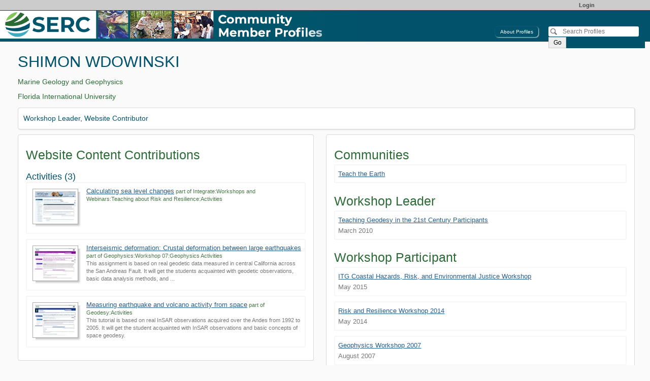

--- FILE ---
content_type: text/css
request_url: https://cdn.serc.carleton.edu/compiledstyles/serc_people.v1760474932.css
body_size: 29100
content:
/* =============================================================================
   
   a bunch of normalizing elements from htmlboilerplate
   ========================================================================== */
/* HTML5 display definitions*/
article,
aside,
details,
figcaption,
figure,
footer,
header,
hgroup,
nav,
section {
  display: block;
}
audio,
canvas,
video {
  display: inline-block;
  *display: inline;
  *zoom: 1;
}
audio:not([controls]) {
  display: none;
}
[hidden] {
  display: none;
}
/* better IE and iOS behaviors */
html {
  font-size: 100%;
  -webkit-text-size-adjust: 100%;
  -ms-text-size-adjust: 100%;
}
/* Improve readability of pre-formatted text in all browsers */
pre {
  white-space: pre;
  white-space: pre-wrap;
  word-wrap: break-word;
}
/* Position subscript and superscript content without affecting line-height: h5bp.com/k */
sub,
sup {
  font-size: 75%;
  line-height: 0;
  position: relative;
  vertical-align: baseline;
}
sup {
  top: -0.5em;
}
sub {
  bottom: -0.25em;
}
/* 1. Improve image quality when scaled in IE7: h5bp.com/d */
img {
  -ms-interpolation-mode: bicubic;
}
/*
 * Correct overflow not hidden in IE9
*/
svg:not(:root) {
  overflow: hidden;
}
/*
 * 1. Correct color not inheriting in IE6/7/8/9
 * 2. Correct alignment displayed oddly in IE6/7
*/
legend {
  border: 0;
  *margin-left: -7px;
  padding: 0;
  white-space: normal;
}
/*
 * 1. Correct font-size not inheriting in all browsers
 * 2. Remove margins in FF3/4 S5 Chrome
 * 3. Define consistent vertical alignment display in all browsers
*/
button,
input,
select,
textarea {
  font-size: 100%;
  margin: 0;
  vertical-align: baseline;
  *vertical-align: middle;
}
/*
 * 1. Define line-height as normal to match FF3/4 (set using !important in the UA stylesheet)
*/
button,
input {
  line-height: normal;
}
/*
 * 1. Display hand cursor for clickable form elements
 * 2. Allow styling of clickable form elements in iOS
 * 3. Correct inner spacing displayed oddly in IE7 (doesn't effect IE6)
*/
button,
input[type="button"],
input[type="reset"],
input[type="submit"] {
  cursor: pointer;
  -webkit-appearance: button;
  *overflow: visible;
}
/*
 * Re-set default cursor for disabled elements
*/
button[disabled],
input[disabled] {
  cursor: default;
}
/*
 * Consistent box sizing and appearance
*/
input[type="checkbox"],
input[type="radio"] {
  box-sizing: border-box;
  padding: 0;
  *width: 13px;
  *height: 13px;
}
input[type="search"] {
  -webkit-appearance: textfield;
  -moz-box-sizing: content-box;
  -webkit-box-sizing: content-box;
  box-sizing: content-box;
}
input[type="search"]::-webkit-search-decoration,
input[type="search"]::-webkit-search-cancel-button {
  -webkit-appearance: none;
}
/* Contain floats: h5bp.com/q */
.clearfix:before,
.clearfix:after,
.container:before,
.container:after,
.container-fluid:before,
.container-fluid:after,
.row:before,
.row:after {
  content: "";
  display: table;
}
.clearfix:after,
.container:after,
.container-fluid:after,
.row:after {
  clear: both;
}
.clearfix,
.container,
.container-fluid,
.row {
  *zoom: 1;
}
/* ======================================================
 *That's the end of the boilerplate fixes.
 * ======================================================
*/
body {
  font-family: Lucida Sans Unicode, Lucida Grande, Lucida Sans, Verdana, Helvetica, Arial, sans-serif;
  font-size: 14px;
  line-height: 1.65em;
  color: #333333;
}
/*lucida sans unicode doens't do bold/italics well */
strong,
em,
b,
i {
  font-family: "Lucida Sans", "Lucida Grande", "Lucida Sans Unicode", Verdana, Helvetica, Arial, sans-serif;
}
pre {
  font-family: "Andale Mono", "Courier New", Courier, monospace;
}
body {
  margin: 0;
  padding: 0;
  background-color: #ffffff;
}
/* --------base styles for standard elements -------------*/
h1 {
  color: #02526b;
  font-weight: normal;
  font-size: 240%;
  line-height: 1.2em;
  margin-bottom: 0;
}
h2 {
  color: #2a6b35;
  font-weight: normal;
  font-size: 190%;
  margin-bottom: 4px;
  line-height: 1.2em;
}
h3 {
  color: #02526b;
  font-weight: normal;
  font-size: 135%;
  margin-bottom: 0;
}
h4,
h4 a,
h4 a:visited {
  color: #02526b;
  margin-bottom: 0;
}
h2 a,
h3 a,
h2 a:visited,
h3 a:visited {
  color: #2a6b35;
}
h2 a:hover,
h3 a:hover {
  color: #02526b;
}
/* link colors */
a {
  color: #285E8F;
}
a:visited {
  color: #683131;
}
p {
  margin-top: 0;
  margin-bottom: 1em;
  text-align: left;
}
ol {
  margin: 1%;
  padding-left: 7%;
}
ul {
  margin: 1%;
  padding-left: 7%;
}
li {
  margin: 1%;
}
img {
  border: 0px;
  max-width: 100%;
  height: auto;
  image-orientation: none;
}
.original-image-container {
  max-width: 100%;
}
hr {
  height: 1px;
}
dt {
  font-weight: bold;
  margin-left: 1.5em;
}
dd {
  margin-bottom: 1em;
  margin-left: 1.5em;
}
fieldset {
  margin-top: 2em;
  margin-bottom: 2em;
}
legend {
  color: #000;
  font-weight: bold;
  font-size: 110%;
}
th {
  font-weight: normal;
  border-bottom: 1px solid #ccc;
  border-left: 1px solid #dedede;
  padding-left: 2px;
}
#skip a,
.visuallyhidden,
.navskip a {
  position: absolute;
  left: -10000px;
  top: auto;
  width: 1px;
  height: 1px;
  overflow: hidden;
}
#skip a:focus,
.navskip a:focus {
  position: absolute;
  top: 0px;
  left: 0px;
  display: block;
  z-index: 100000;
  color: #ffffff;
  background: #f60000;
  padding: 4px;
  width: auto;
  height: auto;
}
.navskip a:focus {
  position: relative;
}
#header {
  padding: 0px;
  margin: 0px;
  margin-top: 20px;
  background-repeat: no-repeat;
  width: auto;
}
#titlebar {
  position: absolute;
  right: 5px;
  top: 10px;
}
#header img {
  border: 0;
}
.headerimagelink {
  display: block;
  width: auto;
  margin: 0px;
}
#header .logo-link a .logo-header {
  margin-top: 0;
  font-size: 240%;
  margin-bottom: 10px;
}
#header .logo-link a,
#header.logo-link a:visited {
  color: #02526b;
  text-decoration: none;
  margin-left: 20px;
  padding: 10px;
  display: inline-block;
}
/*--display by default in new chrome's set display:none in local chrome if we don't want it --*/
#serc-account-bar {
  font-family: Verdana, Arial, Helvetica, sans-serif;
  font-size: 13px;
  line-height: 1.4em;
  display: block;
  background: #ccc;
  width: 100%;
  height: 20px;
  z-index: 100;
  position: absolute;
  top: 0;
  left: 0;
}
#serc-account-bar #serc-quick-links {
  display: inline-block;
  float: right;
  margin-right: 0px;
  text-align: right;
}
@media (max-width: 650px) {
  #serc-account-bar #serc-quick-links {
    display: none;
  }
}
#serc-account-link {
  float: right;
  margin-right: 0px;
  display: block;
  width: 250px;
}
#serc-account-link:hover {
  z-index: 100;
  cursor: pointer;
}
#serc-account-link a {
  text-decoration: none;
}
#serc-account-link a:hover {
  text-decoration: underline;
}
/* breadcrumb styles */
#crumbs {
  border-bottom: 1px solid #cccccc;
  border-top: 2px solid #02526b;
  margin: 0;
  padding: 3px;
  line-height: 1em;
  font-size: 0.8em;
  color: #757575;
}
#crumbs a {
  text-decoration: none;
  color: #285E8F;
}
#crumbs a:hover {
  text-decoration: underline;
}
#crumbs em {
  font-weight: normal;
  font-style: normal;
}
/*-- includes default left margin to leave space for nav ---*/
#serc-contentwrapper {
  display: flex;
  flex-grow: 1;
  flex-direction: column;
}
.serc-content {
  flex: 1;
  padding: 0px;
  padding-left: 20px;
  margin-right: 30px;
  padding-top: 0px;
  padding-bottom: 50px;
  max-width: 990px;
}
.navexpander {
  color: #777;
  font-size: 85%;
  text-align: center;
}
.nextprev {
  float: right;
  margin-right: 20px;
}
.nextprev a {
  text-decoration: none;
}
.relatedlinks {
  width: 170px;
  float: right;
  padding: 0px;
  margin: 10px 0px 5px 5px;
  clear: all;
  z-index: 1;
}
#serc-sidebar {
  flex-basis: auto;
  width: 150px;
  margin-rigth: 1.5em;
}
/*if the screen is more than 650px put the sidebar on the left
 *  at smaller sizes we put it after the content (in it's natural location)
 *  under the assumption that the nav menu has been moved by js to the top
 */
@media (min-width: 650px) {
  #serc-sidebar {
    order: -1;
  }
  #serc-contentwrapper {
    flex-direction: row;
  }
}
/*-------default width nav --------------*/
#nav {
  line-height: 1.3em;
  margin-top: 2em;
  padding: 0;
  padding-left: 15px;
  background: #fff;
  overflow-wrap: break-word;
  word-wrap: break-word;
  hyphens: auto;
}
#nav a {
  display: block;
  padding: 3px;
  text-decoration: none;
  color: #333333;
  margin: 0;
  font-size: 0.9em;
  padding: 7px 2px 3px 6px;
  border-bottom: 1px solid #cccccc;
}
#nav .fullnavelement .topnavelement a {
  background: #02526b;
  color: #ffffff;
  font-weight: bold;
  font-size: 1em;
  margin-left: -0.5em;
}
#nav .fullnavelement .topnavelement a:hover {
  color: #ffffff;
}
#nav a.currentlocation,
#nav .fullnavelement a.currentlocation,
#nav .fullnavelement a:hover {
  background: #41abc4;
  color: #ffffff;
}
#nav a:hover {
  background: #02526b;
  color: #ffffff;
}
#nav ul {
  list-style-type: none;
  padding: 0;
  margin: 0;
  padding-left: 0.5em;
}
#nav #localnav ul {
  padding-left: 1em;
}
#nav .fullnavelement ul {
  padding-left: 1em;
}
#nav li {
  margin: 0;
  padding: 0;
}
.navelement {
  padding-left: 0px;
}
#nav li.navsubelement {
  padding-left: 0.5em;
}
#nav li.navsubsubelement {
  padding-left: 1em;
}
#nav li.navsubsubsubelement {
  padding-left: 1.5em;
}
.nav-heading {
  color: #ffffff;
  background: #2a6b35;
}
#nav li.ttenavlink a {
  margin-left: -1.2em;
  color: #555;
  font-size: 0.8em;
}
#nav li.ttenavlink a:hover {
  color: #fff;
}
#footer {
  height: 60px;
  margin: 0;
  padding: 0;
  margin-top: 100px;
  width: auto;
  z-index: 1;
  clear: both;
}
#footer img {
  border: 0;
}
#subfooter {
  color: #757575;
  margin: 0;
  padding: 1px;
  padding-left: 14px;
  border-top: 2px solid #02526b;
  border-bottom: 7px solid #02526b;
  width: auto;
  z-index: 1;
  clear: both;
  font-size: x-small;
  line-height: 1em;
}
#subfooter .label {
  color: #777;
}
#subfooter a {
  color: #777;
  text-decoration: none;
}
/* 2014 footer */
#subfooter-2014 {
  background: #eee;
  font-size: 14px;
  line-height: 16px;
  padding-left: 10%;
  padding-bottom: 50px;
  z-index: 1;
  clear: both;
  word-wrap: break-word;
}
#subfooter-2014 abbr {
  border-bottom: 1px grey dotted;
}
#subfooter-2014 .col {
  width: 100px;
  min-height: 100px;
  display: inline-block;
  vertical-align: top;
  margin-left: 2%;
}
#subfooter-2014 .col-150 {
  width: 150px;
}
#subfooter-2014 .col-200 {
  width: 200px;
}
#subfooter-2014 .col-300 {
  width: 300px;
}
#subfooter-2014 .col-400 {
  width: 400px;
}
#subfooter-2014 .col h3 {
  padding: 10px;
  padding-left: 0;
}
#subfooter-2014 .col ul {
  margin: 0;
  padding: 0;
}
#subfooter-2014 .col ul li,
#subfooter-2014 #media_reuse_list ul li {
  list-style: none;
  padding: 3px;
  padding-left: 0;
}
#subfooter-2014 #media_reuse_list,
#subfooter-2014 #page_reuse_text {
  display: none;
}
#subfooter-2014 #media_reuse_list ul li {
  padding: 4px;
  margin-bottom: 10px;
}
#subfooter-2014 #media_reuse_list h5,
#subfooter-2014 #page_reuse_text h5 {
  margin: 8px 0 0;
}
#subfooter-2014 #page_reuse_text {
  margin: 10px 0;
}
#footer .footer-sponsors {
  display: flex;
  justify-content: space-around;
}
#footer .footer-sponsors area {
  display: inline-block;
  padding-left: 3%;
}
@media screen and (max-width: 600px) {
  #subfooter-2014 {
    padding-left: 2%;
  }
}
@media screen and (max-width: 480px) {
  #subfooter-2014 .col-400,
  #subfooter-2014 .col-300,
  #subfooter-2014 .col-150 {
    width: 90%;
  }
}
/* only the required parts of dijit+claro styles for the tooltips */
/* dijit.css */
.dijitTooltip {
  position: absolute;
  z-index: 2000;
  display: block;
  left: 0;
  top: -10000px;
  overflow: visible;
}
.dijitTooltipContainer {
  border: solid black 2px;
  background: #b8b5b5;
  color: black;
  font-size: small;
}
.dijitTooltipFocusNode {
  padding: 2px 2px 2px 2px;
}
.dijitTooltipConnector {
  position: absolute;
}
.dijit_a11y .dijitTooltipConnector {
  display: none;
}
.dijitTooltipData {
  display: none;
}
.dijitBackgroundIframe {
  /* IMPORTANT: iframe used to prevent problems with PDF or other applets overlaying menus etc */
  position: absolute;
  left: 0;
  top: 0;
  width: 100%;
  height: 100%;
  z-index: -1;
  border: 0;
  padding: 0;
  margin: 0;
}
/* end dijit.css */
/* Dialog.css (all) */
.claro .dijitDialog {
  border: 1px solid #769dc0;
  -webkit-box-shadow: 0 1px 5px rgba(0, 0, 0, 0.25);
  -moz-box-shadow: 0 1px 5px rgba(0, 0, 0, 0.25);
  box-shadow: 0 1px 5px rgba(0, 0, 0, 0.25);
}
.claro .dijitDialogPaneContent {
  background: #ffffff repeat-x top left;
  border-top: 1px solid #769dc0;
  padding: 10px 8px;
  position: relative;
}
.claro .dijitDialogPaneContentArea {
  margin: -10px -8px;
  padding: 10px 8px;
}
.claro .dijitDialogPaneActionBar {
  background-color: #efefef;
  padding: 3px 5px 2px 7px;
  text-align: right;
  border-top: 1px solid #d3d3d3;
  margin: 10px -8px -10px;
}
.claro .dijitDialogPaneActionBar .dijitButton {
  float: none;
}
.claro .dijitDialogTitleBar {
  border: 1px solid #ffffff;
  border-top: none;
  background-color: #abd6ff;
  background-image: url("images/titlebar.png");
  background-repeat: repeat-x;
  padding: 5px 7px 4px 7px;
}
.claro .dijitDialogTitle {
  padding: 0 1px;
  font-size: 1.091em;
}
.claro .dijitDialogCloseIcon {
  background: url("images/dialogCloseIcon.png");
  background-repeat: no-repeat;
  position: absolute;
  right: 5px;
  height: 15px;
  width: 21px;
}
.dj_ie6 .claro .dijitDialogCloseIcon {
  background-image: url("images/dialogCloseIcon8bit.png");
}
.claro .dijitDialogCloseIconHover {
  background-position: -21px;
}
.claro .dijitDialogCloseIconActive {
  background-position: -42px;
}
.claro .dijitTooltip,
.claro .dijitTooltipDialog {
  background: transparent;
}
.dijitTooltipBelow {
  padding-top: 13px;
  padding-left: 3px;
  padding-right: 3px;
}
.dijitTooltipAbove {
  padding-bottom: 13px;
  padding-left: 3px;
  padding-right: 3px;
}
.claro .dijitTooltipContainer {
  background-color: #ffffff;
  background-image: url("images/tooltipGradient.png");
  background-repeat: repeat-x;
  background-position: bottom;
  border: 1px solid #769dc0;
  padding: 6px 8px;
  -moz-border-radius: 4px;
  border-radius: 4px;
  -webkit-box-shadow: 0 1px 3px rgba(0, 0, 0, 0.25);
  -moz-box-shadow: 0 1px 3px rgba(0, 0, 0, 0.25);
  box-shadow: 0 1px 3px rgba(0, 0, 0, 0.25);
  font-size: 1em;
}
.dj_ie6 .claro .dijitTooltipContainer {
  background-image: none;
}
.claro .dijitTooltipConnector {
  border: 0;
  z-index: 2;
  background-image: url("images/tooltip.png");
  background-repeat: no-repeat;
  width: 16px;
  height: 14px;
}
.dj_ie6 .claro .dijitTooltipConnector {
  background-image: url("images/tooltip8bit.png");
}
.claro .dijitTooltipABRight .dijitTooltipConnector {
  left: auto !important;
  right: 3px;
}
.claro .dijitTooltipBelow .dijitTooltipConnector {
  top: 0;
  left: 3px;
  background-position: -31px 0;
  width: 16px;
  height: 14px;
}
.claro .dijitTooltipAbove .dijitTooltipConnector {
  bottom: 0;
  left: 3px;
  background-position: -15px 0;
  width: 16px;
  height: 14px;
}
.dj_ie7 .claro .dijitTooltipAbove .dijitTooltipConnector,
.dj_ie6 .claro .dijitTooltipAbove .dijitTooltipConnector {
  bottom: -1px;
}
.claro .dijitTooltipLeft {
  padding-right: 14px;
}
.claro .dijitTooltipLeft .dijitTooltipConnector {
  right: 0;
  background-position: 0 0;
  width: 16px;
  height: 14px;
}
.claro .dijitTooltipRight {
  padding-left: 14px;
}
.claro .dijitTooltipRight .dijitTooltipConnector {
  left: 0;
  background-position: -48px 0;
  width: 16px;
  height: 14px;
}
.claro .dijitDialogUnderlay {
  background: #ffffff;
}
/* end Dialog.css */
.dropshadow {
  -moz-box-shadow: 1px 1px 2px #ddd;
  -webkit-box-shadow: 1px 1px 2px #ddd;
  box-shadow: 1px 1px 2px #ddd;
}
.dropshadow-dark {
  -moz-box-shadow: 1px 1px 2px #777;
  -webkit-box-shadow: 1px 1px 2px #777;
  box-shadow: 1px 1px 2px #777;
}
ol.arabic-numbers {
  list-style-type: arabic-numbers;
}
ol.lower-alpha {
  list-style-type: lower-alpha;
}
ol.upper-alpha {
  list-style-type: upper-alpha;
}
ol.lower-roman {
  list-style-type: lower-roman;
}
ol.upper-roman {
  list-style-type: upper-roman;
}
/* ----------support for standard cms tag generate styles------------ */
.skiplinks {
  font-size: 50%;
  color: #fff;
}
.skiplinks a {
  font-size: 50%;
  color: #fff;
}
.disclaimer {
  font-size: 80%;
  line-height: 100%;
}
.small {
  font-size: max(70%, 11px);
  line-height: 140%;
}
.smallpale {
  font-size: 9px;
  color: #aaa;
  text-decoration: none;
}
.em2 {
  color: #a77;
  font-style: normal;
}
.mediumsmall {
  font-size: max(80%, 11px);
  line-height: 160%;
}
.small .small,
.small .mediumsmall,
.mediumsmall .small,
.mediumsmall .mediumsmall {
  font-size: inherit;
}
.mediumpale {
  font-size: 11px;
  line-height: 14px;
  color: #aaa;
}
img.thumbnail {
  margin: 10px;
}
.floating {
  margin: 10px;
  float: left;
}
.floatingright {
  margin: 10px;
  float: right;
}
.textcenter {
  text-align: center;
}
.inline-block {
  display: inline-block;
}
.inline-block h1 {
  text-align: left;
}
dev.floating {
  margin: 10px;
  float: left;
}
div.floating p {
  text-align: center;
}
.halfcolumnright {
  float: right;
  width: 48%;
  margin-left: 2%;
}
@media screen and (max-width: 700px) {
  .halfcolumnright {
    float: none;
    margin-left: 0;
    width: 100%;
    clear: both;
  }
}
.column-element-no-wrap {
  display: inline-block;
  width: 100%;
}
/* put around content to autoflow over two or three columns*/
.twocolumn {
  column-count: 2;
  -webkit-column-count: 2;
  -moz-column-count: 2;
  padding: 15px;
}
.twocolumn h2,
.twocolumn h3,
.twocolumn h4 {
  margin-top: 0;
}
.threecolumn {
  column-count: 3;
  -webkit-column-count: 3;
  -moz-column-count: 3;
  padding: 15px;
}
.threecolumn h2,
.threecolumn h3,
.threecolumn h4 {
  margin-top: 0;
}
.threecolumn ul li,
.twocolumn ul li {
  -webkit-column-break-inside: avoid;
  break-inside: avoid;
}
/* total hack to deal with FF not doing break-inside
 * FF won't break tables, need to wrap li content in a
 * p so that the li retains its marker
 */
.threecolumn ul li p,
.twocolumn ul li p {
  display: inline-table;
}
.link-bar-left .twocolumn,
.link-bar-left .threecolumn {
  padding: 5px;
}
.relatedlinks {
  font-size: 11px;
  line-height: 11px;
  color: #000;
  border: 1px solid #d22;
  border-bottom: 1px solid #d22;
  background: #fff;
  position: relative;
}
.relatedlinks h3 {
  font-size: 16px;
  line-height: 16px;
  border: 0;
  margin: 0;
  color: #fff;
  background: #b22;
  font-weight: normal;
}
.relatedlinks p {
  padding: 2px;
  margin: 0;
}
.relatedlinks ul {
  list-style-type: none;
  padding: 2px;
  margin: 0;
}
.relatedlinks li {
  margin: 0;
  padding: 0;
  margin-bottom: 6px;
}
.author,
.attribution,
.publicationhistory {
  margin-bottom: 8px;
  font-size: max(95%, 11px);
  line-height: 110%;
  color: #757575;
}
.attribution a,
.publicationhistory a,
.attribution a:visited,
.publicationhistory a:visited {
  color: #757575;
}
.publicationhistory .showntitle a,
.attribution .showntitle a {
  background: #757575;
  color: #fff;
  padding: 2px 4px 0px 4px;
  font-size: 90%;
  border-radius: 7px 7px 0 0;
}
.publicationhistory .shownbody,
.attribution .shownbody {
  border-radius: 7px;
  border: 3px solid #757575;
  margin-bottom: 10px;
}
.authortemplated .left_right_flex .serc-editable p {
  margin-bottom: 0;
}
.clearboth {
  clear: both;
  display: block;
  content: "";
}
.rightcolumn {
  float: right;
  width: 250px;
  border-left: 1px solid #999;
  border-bottom: 1px solid #999;
  margin-left: 10px;
  margin-bottom: 5px;
  padding-left: 8px;
  padding-bottom: 5px;
  background: #fff;
}
.rightcolumn-flex {
  min-width: 250px;
  max-width: 300px;
  padding: 10px;
  padding-top: 0px;
}
.rightlink {
  float: right;
  font-weight: bold;
  font-size: 80%;
  margin-bottom: 5px;
}
/* Some standard contextbox definitions */
.pullquote {
  color: #4d4d4d;
  float: center;
  background-color: #e4f1e9;
  border: 3px solid #2a6b35;
  padding: 10px;
  margin: 10px 40px 10px 40px;
  border-radius: 3px;
}
.descriptionpullquote {
  font-size: 1.1em;
  float: center;
  background-color: #ffffff;
  border: 2px solid #2a6b35;
  border-bottom: 3px solid #2a6b35;
  padding: 5px;
  padding-top: 0px;
  margin: 15px 10px 10px 5px;
  color: #333333;
  overflow: auto;
  border-radius: 4px;
}
.descriptionpullquote h4,
.descriptionpullquote h2 {
  margin-top: 0;
  color: #ffffff;
  background: #2a6b35;
  display: block;
  border-bottom: 1px solid #2a6b35;
  padding: 2px;
  margin-left: -5px;
  margin-right: -5px;
}
.descriptionpullquote h2 {
  font-size: 1.1em;
}
.descriptionpullquote p {
  padding: 5px;
  margin: 0px;
}
.descriptionpullquote .thumbimage {
  margin-right: 15px;
}
.context,
.context3 {
  color: #000000;
}
.context > h2:first-child,
.context3 > h2:first-child {
  margin-top: -10px;
  margin-bottom: 10px;
  margin-left: -10px;
  margin-right: -10px;
  padding: 5px;
}
.context > p:first-child:empty + h2,
.context3 > p:first-child:empty + h2 {
  margin-top: -26px;
  margin-bottom: 10px;
  margin-left: -10px;
  margin-right: -10px;
  padding: 5px;
}
.context > br:first-child + h2,
.context3 > br:first-child + h2 {
  margin-top: -36px;
  margin-bottom: 10px;
  margin-left: -10px;
  margin-right: -10px;
  padding: 5px;
}
.context > h3:first-child,
.context3 > h3:first-child {
  margin-top: -10px;
  margin-bottom: 10px;
  margin-left: -10px;
  margin-right: -10px;
  padding: 5px;
}
.context > p:first-child:empty + h3,
.context3 > p:first-child:empty + h3 {
  margin-top: -26px;
  margin-bottom: 10px;
  margin-left: -10px;
  margin-right: -10px;
  padding: 5px;
}
.context > br:first-child + h3,
.context3 > br:first-child + h3 {
  margin-top: -36px;
  margin-bottom: 10px;
  margin-left: -10px;
  margin-right: -10px;
  padding: 5px;
}
.context > h4:first-child,
.context3 > h4:first-child {
  margin-top: -10px;
  margin-bottom: 10px;
  margin-left: -10px;
  margin-right: -10px;
  padding: 5px;
}
.context > p:first-child:empty + h4,
.context3 > p:first-child:empty + h4 {
  margin-top: -26px;
  margin-bottom: 10px;
  margin-left: -10px;
  margin-right: -10px;
  padding: 5px;
}
.context > br:first-child + h4,
.context3 > br:first-child + h4 {
  margin-top: -36px;
  margin-bottom: 10px;
  margin-left: -10px;
  margin-right: -10px;
  padding: 5px;
}
.context > h2:first-child,
.context3 > h2:first-child,
.context > p:first-child:empty + h2,
.context3 > p:first-child:empty + h2,
.context > br:first-child + h2,
.context3 > br:first-child + h2 {
  background: #2a6b35;
  color: #e4f1e9;
}
.context > h2:first-child a,
.context3 > h2:first-child a,
.context > p:first-child:empty + h2 a,
.context3 > p:first-child:empty + h2 a,
.context > br:first-child + h2 a,
.context3 > br:first-child + h2 a {
  color: inherit;
}
.context > h3:first-child,
.context3 > h3:first-child,
.context > p:first-child:empty + h3,
.context3 > p:first-child:empty + h3,
.context > br:first-child + h3,
.context3 > br:first-child + h3 {
  background: #2a6b35;
  color: #e4f1e9;
}
.context > h3:first-child a,
.context3 > h3:first-child a,
.context > p:first-child:empty + h3 a,
.context3 > p:first-child:empty + h3 a,
.context > br:first-child + h3 a,
.context3 > br:first-child + h3 a {
  color: inherit;
}
.context > h4:first-child,
.context3 > h4:first-child,
.context > p:first-child:empty + h4,
.context3 > p:first-child:empty + h4,
.context > br:first-child + h4,
.context3 > br:first-child + h4 {
  background: #2a6b35;
  color: #e4f1e9;
}
.context > h4:first-child a,
.context3 > h4:first-child a,
.context > p:first-child:empty + h4 a,
.context3 > p:first-child:empty + h4 a,
.context > br:first-child + h4 a,
.context3 > br:first-child + h4 a {
  color: inherit;
}
.context2 {
  border: 5px solid #02526b;
  border-radius: 4px;
  background: #ceebf2;
  margin-left: 0;
  margin-right: 0;
  color: #000000;
}
.context2 > h2:first-child {
  margin-top: -10px;
  margin-bottom: 10px;
  margin-left: -10px;
  margin-right: -10px;
  padding: 5px;
}
.context2 > p:first-child:empty + h2 {
  margin-top: -26px;
  margin-bottom: 10px;
  margin-left: -10px;
  margin-right: -10px;
  padding: 5px;
}
.context2 > br:first-child + h2 {
  margin-top: -36px;
  margin-bottom: 10px;
  margin-left: -10px;
  margin-right: -10px;
  padding: 5px;
}
.context2 > h3:first-child {
  margin-top: -10px;
  margin-bottom: 10px;
  margin-left: -10px;
  margin-right: -10px;
  padding: 5px;
}
.context2 > p:first-child:empty + h3 {
  margin-top: -26px;
  margin-bottom: 10px;
  margin-left: -10px;
  margin-right: -10px;
  padding: 5px;
}
.context2 > br:first-child + h3 {
  margin-top: -36px;
  margin-bottom: 10px;
  margin-left: -10px;
  margin-right: -10px;
  padding: 5px;
}
.context2 > h4:first-child {
  margin-top: -10px;
  margin-bottom: 10px;
  margin-left: -10px;
  margin-right: -10px;
  padding: 5px;
}
.context2 > p:first-child:empty + h4 {
  margin-top: -26px;
  margin-bottom: 10px;
  margin-left: -10px;
  margin-right: -10px;
  padding: 5px;
}
.context2 > br:first-child + h4 {
  margin-top: -36px;
  margin-bottom: 10px;
  margin-left: -10px;
  margin-right: -10px;
  padding: 5px;
}
.context2 > h2:first-child,
.context2 > p:first-child:empty + h2,
.context2 > br:first-child + h2 {
  background: #02526b;
  color: #ceebf2;
}
.context2 > h2:first-child a,
.context2 > p:first-child:empty + h2 a,
.context2 > br:first-child + h2 a {
  color: inherit;
}
.context2 > h3:first-child,
.context2 > p:first-child:empty + h3,
.context2 > br:first-child + h3 {
  background: #02526b;
  color: #ceebf2;
}
.context2 > h3:first-child a,
.context2 > p:first-child:empty + h3 a,
.context2 > br:first-child + h3 a {
  color: inherit;
}
.context2 > h4:first-child,
.context2 > p:first-child:empty + h4,
.context2 > br:first-child + h4 {
  background: #02526b;
  color: #ceebf2;
}
.context2 > h4:first-child a,
.context2 > p:first-child:empty + h4 a,
.context2 > br:first-child + h4 a {
  color: inherit;
}
.context3 {
  background: #e4f1e9;
  float: right;
  margin-right: 5px;
  width: 38%;
}
@media only screen and (max-width: 650px) {
  .pullquote.context3 {
    width: 100%;
    float: none;
    margin: 0;
  }
}
.context4 {
  background: #ffffff;
  border: 1px solid #cccccc;
  padding: 6px;
  margin: 0;
  -moz-box-shadow: 1px 1px 2px #ddd;
  -webkit-box-shadow: 1px 1px 2px #ddd;
  box-shadow: 1px 1px 2px #ddd;
}
.context6 {
  margin: 15px 10px 10px 5px;
  font-size: 22px;
  color: #2a6b35;
  border: none;
  background: none;
  line-height: 26px;
}
.context6:before {
  content: '\201C';
  font-size: 50px;
  float: left;
  color: #cccccc;
  font-family: Georgia, serif;
}
.context6:after {
  content: '\201D';
  font-size: 50px;
  line-height: 0;
  position: relative;
  top: 23px;
  color: #cccccc;
  font-family: Georgia, serif;
}
a.linkbutton,
a.view-more-link {
  -moz-box-shadow: 1px 1px 2px #ddd;
  -webkit-box-shadow: 1px 1px 2px #ddd;
  box-shadow: 1px 1px 2px #ddd;
  background: -moz-linear-gradient(top, #0380a7, #02526b);
  background: -webkit-linear-gradient(top, #0380a7, #02526b);
  background: -o-linear-gradient(top, #0380a7, #02526b);
  background: -ms-linear-gradient(top, #0380a7, #02526b);
  background: linear-gradient(to bottom, #0380a7, #02526b);
  background-color: #02526b;
  -moz-border-radius: 20px;
  -webkit-border-radius: 20px;
  border-radius: 20px;
  display: inline-block;
  cursor: pointer;
  color: #ffffff;
  font-size: 100%;
  font-weight: normal;
  padding: 5px 12px;
  text-decoration: none;
}
a.linkbutton:hover,
a.linkbutton:visited,
a.linkbutton:active,
a.view-more-link:hover,
a.view-more-link:visited,
a.view-more-link:active {
  color: #ffffff;
}
a.linkbutton:hover,
a.view-more-link:hover {
  background: #02526b;
}
a.linkbutton:active,
a.view-more-link:active {
  position: relative;
  top: 1px;
}
a.biglinkbutton {
  font-size: 130%;
  padding: 6px 20px;
}
.shownversion {
  display: none;
}
.hiddenversion {
  display: block;
}
.hiddenversion h3 {
  display: inline-block;
}
/*--if it has class showatstart  then don't hide to start--*/
.showatstart.shownversion {
  display: block;
}
.showatstart.hiddenversion {
  display: none;
}
.shownbody {
  border: 1px solid #bbb;
  padding: 8px;
}
.showntitle {
  position: relative;
  top: 10px;
  background-color: none;
  padding: 8px;
}
.showntitle a {
  text-decoration: none;
}
.hiddenversion a {
  text-decoration: none;
}
H4.hiddenheader {
  margin-top: 0;
}
.rightfloat {
  float: right;
}
.leftfloat {
  float: left;
}
.bigfirstline:first-line {
  font-size: 133%;
}
.narrowbox {
  font-size: 1.3em;
  font-weight: bold;
  float: right;
  width: 300px;
  padding: 0px;
  margin: 2px;
  margin-right: 0;
  margin-bottom: 10px;
  clear: both;
  color: #555;
}
.red {
  color: #f00;
}
.green {
  color: #0f0;
}
.blue {
  color: #00f;
}
.vocabprefix {
  color: #757575;
}
.form-file-upload {
  max-width: 600px;
  padding: 10px;
  background: #eff3ef;
  margin-bottom: 20px;
  margin-top: 20px;
  border: 2px solid #353;
}
.form-file-upload .shownbody {
  background: #fafafa;
}
/* lots of styles for faceted search display */
.facetwrapper {
  width: 300px;
  float: right;
  margin-left: 10px;
}
.searchtrivia {
  color: #333;
}
p.searchhit {
  margin-bottom: 0px;
}
.searchhitdiv {
  clear: left;
  padding-bottom: 5px;
}
.searchreturndetails {
  color: #4B774B;
}
.searchnextprev {
  float: right;
  margin-right: 20px;
  font-size: 1.1em;
}
.limitbox {
  border: 1px solid #aaa;
  border-top: none;
  margin-bottom: 10px;
  border-radius: 0 0 3px 3px;
  box-shadow: 2px 2px 4px 1px #eee;
  margin-right: 314px;
}
.facetwrapper .limit-full-description {
  display: none;
}
.currentsearchlimits {
  font-weight: bold;
  font-size: 0.85em;
  line-height: 1.1em;
  text-align: center;
  padding: 0px;
  padding-right: 20px;
  margin: 0px;
  border: 1px solid #aaa;
  background: #f1f1f1;
  color: #a8a8a8;
  border-radius: 3px 3px 0 0 ;
  margin-right: 314px;
}
.browseshowall a,
.browseshowall a:visited {
  font-size: 0.85em;
  font-weight: normal;
  color: #757575;
  text-decoration: none;
}
.browseshowall a:hover {
  text-decoration: underline;
  color: #285E8F;
}
.facettooltip {
  padding-top: 20px;
  font-size: 120%;
}
/* need to rework these to reduce redundancy with a common browselimit */
/* class and  separate limit1, limit2.... classes to hold the different colors */
.browselimit {
  font-size: 0.85em;
  margin: 0;
  color: #757575;
}
.browselimit h2 {
  margin: 0;
  color: #fff;
  background: #6F6F8B;
  font-size: 1.1em;
  line-height: 1.2em;
  padding: 2px;
  display: inline;
  border: none;
}
.browselimit em {
  font-weight: bold;
  font-size: 1.2em;
  font-style: normal;
}
.browselimit .bubble-facet-label {
  color: #fff;
  padding: 4px;
  border-radius: 12px 0 0 12px;
  background: #6F6F8B;
}
.browselimit .bubble-facet-label a,
.browselimit .bubble-facet-label a:visited {
  color: #fff;
  text-decoration: none;
}
.browselimit .bubble-facet-value {
  padding: 4px;
}
.bubble-facet-limit {
  border: 1px solid #bbb;
  background-color: #f7f7f7;
  margin: 5px;
  margin-top: 0;
  border-radius: 12px;
  display: inline-flex;
}
.browsevocab {
  font-size: 0.85em;
  border: 1px solid #6F6F8B;
  line-height: 1em;
  background: #fff;
  float: right;
  width: 300px;
  padding: 0px;
  margin: 5px;
  margin-right: 0;
  clear: both;
  color: #333;
  box-shadow: 2px 2px 4px 1px #eee;
  border-radius: 3px;
}
.browsevocab ul {
  list-style-type: none;
  padding: 0;
  margin: 4px;
  margin-left: 7px;
}
.browsevocab li {
  margin: 3px;
  padding: 1px;
}
.browsevocab h1 {
  display: block;
  margin: 0;
  background: #6F6F8B;
  color: #fff;
  font-size: 1.1em;
  line-height: 1.2em;
  padding: 2px;
  padding-left: 4px;
}
.browsevocab h1 a,
.browsevocab h1 a:visited {
  color: #fff;
  font-weight: normal;
  font-size: 0.9em;
  text-decoration: none;
  display: inline-block;
  float: right;
  margin-right: 5px;
}
.browsevocab h2 {
  font-size: 1.1em;
  font-weight: bold;
  margin-top: 0;
  padding-top: 2px;
  color: #333;
  border: none;
}
/*-- browse colors --*/
.browsevocab0 h1,
.browselimit0 h2,
.browselimit0 .bubble-facet-label {
  background: #02526b;
}
.browsevocab0 {
  border: 1px solid #02526b;
}
.browsevocab1 h1,
.browselimit1 h2,
.browselimit1 .bubble-facet-label {
  background: #02526b;
}
.browsevocab1 {
  border: 1px solid #02526b;
}
.browsevocab2 h1,
.browselimit2 h2,
.browselimit2 .bubble-facet-label {
  background: #2a6b35;
}
.browsevocab2 {
  border: 1px solid #2a6b35;
}
.browsevocab3 h1,
.browselimit3 h2,
.browselimit3 .bubble-facet-label {
  background: #41abc4;
}
.browsevocab3 {
  border: 1px solid #41abc4;
}
.browsevocab4 h1,
.browselimit4 h2,
.browselimit4 .bubble-facet-label {
  background: #1b026b;
}
.browsevocab4 {
  border: 1px solid #1b026b;
}
.browsevocab5 h1,
.browselimit5 h2,
.browselimit5 .bubble-facet-label {
  background: #026b1b;
}
.browsevocab5 {
  border: 1px solid #026b1b;
}
.searchresults-twocolumn .searchhitdiv .showntitle {
  margin-top: 20px;
}
.best-bets {
  padding: 5px;
  margin-bottom: 10px;
  margin-right: 320px;
  margin-top: 10px;
  background: #eef;
}
.best-bets h3 {
  background: #aac;
  color: #fff;
  padding: 3px;
  margin: -5px;
  margin-bottom: 5px;
  font-size: 1em;
}
.best-bets .searchhitdiv {
  margin-top: 6px;
  background: #fafaff;
  padding: 4px;
  min-height: 80px;
}
.searchhitdiv div.reviewed-label {
  color: #696969;
  background: #f2f2f2;
  font-weight: bold;
  font-size: 0.85em;
  line-height: 1em;
  text-align: center;
  border: 2px solid #ddd;
  padding: 4px;
  float: left;
  display: inline-block;
  margin-bottom: 10px;
  margin-top: 3px;
  margin-right: 10px;
  -moz-border-radius: 5px 5px 5px 5px;
  -webkit-border-radius: 5px 5px 5px 5px;
  border-radius: 5px 5px 5px 5px;
}
.searchhitdiv div.reviewed-label .righttip {
  font-weight: normal;
  text-align: left;
  line-height: 1.3em;
}
.searchhitdiv div.reviewid-38 {
  color: #5A775A;
  background: #F3F7F3;
  border: 2px solid #ded;
  font-size: 12px;
  font-family: Arial, Helvetica, sans-serif;
}
.searchhitdiv div.reviewid-9 {
  color: #bad761;
  background: #111;
  border: 2px solid #e9742e;
  font-family: 'Lucida Grande', 'Lucida Sans Unicode', Lucida, Arial, Helvetica, sans-serif;
}
.searchhitdiv div.reviewid-3 {
  color: #ecbd45;
  background: #fcf9ef;
  border: 2px solid #f3d179;
  font-family: 'Lucida Grande', 'Lucida Sans Unicode', Lucida, Arial, Helvetica, sans-serif;
}
.searchhitdiv div.reviewid-40,
.searchhitdiv div.reviewid-41 {
  color: #11528a;
  background: #dfeaf5;
  border: 2px solid #11528a;
}
.searchhitdiv div.reviewid-45 {
  color: #236e9e;
  background: #e3edf7;
  border: 2px solid #236e9e;
}
.searchhitdiv div.reviewid-53 {
  color: #D78825;
  background: #fff;
  border: 2px solid #0076A8;
}
.searchhitdiv span.ai-short-summary {
  display: inline-block;
  font-size: 0.8em;
  margin-left: 8px;
  padding: 0 5px 0 5px;
  background: #efefef;
  color: #777;
  font-weight: normal;
  border-radius: 5px;
}
.searchhitdiv {
  padding: 6px;
  border: 2px solid #f6f6f6;
  margin-bottom: 10px;
  border-radius: 3px;
}
.searchhitdiv:hover {
  border: 2px solid #eee;
  background: #fafafa;
}
/* -- two column tiled search results  --*/
.tiledsearch .searchresults {
  display: flex;
  flex-flow: row wrap;
  justify-content: space-around;
}
.tiledsearch .searchresults .searchhitdiv {
  min-width: 270px;
  width: 29%;
  margin-right: 10px;
  padding: 15px;
}
@media only screen and (max-width: 970px) {
  .tiledsearch .searchresults .searchhitdiv {
    min-width: 550px;
    width: 80%;
  }
}
@media only screen and (max-width: 550px) {
  .tiledsearch .searchresults .searchhitdiv {
    min-width: 100px;
    width: 90%;
  }
}
/* scale the search facet width down at smaller screens */
@media screen and (max-width: 900px) {
  .facetwrapper,
  .facetwrapper .narrowbox,
  .facetwrapper .browsevocab {
    width: 200px;
    max-width: 98%;
  }
  .currentsearchlimits,
  .limitbox,
  .best-bets {
    margin-right: 5%;
  }
}
@media screen and (max-width: 500px) {
  .facetwrapper,
  .facetwrapper .narrowbox,
  .facetwrapper .browsevocab {
    width: 100px;
  }
}
@media screen and (max-width: 400px) {
  .facetwrapper,
  .facetwrapper .narrowbox,
  .facetwrapper .browsevocab {
    display: none;
  }
}
table.cms {
  background: #aaa;
  margin: 5px;
  border-collapse: collapse;
}
caption.cms {
  caption-side: bottom;
  font-size: 0.85em;
  line-height: 1em;
}
table.cms th {
  padding: 5px;
  border: 1px solid #fff;
  border-width: 0 1px 1px 0;
}
table.cms th {
  background: #73869e;
  color: #fff;
}
table.cms tr:hover td {
  background: #c9daef;
}
table.cms tr:hover th {
  background: #c9daef;
  color: #111;
}
table.cms td {
  padding: 5px;
  border: 1px solid #ddd;
  border-width: 0 1px 1px 0;
  text-align: center;
}
table.cms tbody tr {
  background-color: #fff;
}
table.cms tbody tr:nth-child(odd) {
  background-color: #eee;
}
#content .hl0 {
  background-color: #FFFFcf;
}
#content .hl1 {
  background-color: #FFFFcf;
}
#content .hl2 {
  background-color: #FFFFcf;
}
#content .hl3 {
  background-color: #FFFFcf;
}
#content .hl4 {
  background-color: #FFFFcf;
}
.img-shadow {
  background: url(/images/dropshadow/shadowAlpha.png) no-repeat bottom right !important;
  background: url(/images/dropshadow/shadow.gif) no-repeat bottom right;
  margin: 10px 10px 5px 10px !important;
  margin: 10px 10px 5px 5px;
  position: relative;
}
.img-shadow img {
  display: block;
  background-color: #fff;
  border: 1px solid #a9a9a9;
  margin: -6px 6px 6px -6px;
  padding: 4px;
}
.tooltip,
.tooltip:visited {
  position: relative;
  z-index: 24;
  text-decoration: none;
  color: #333;
  border: 1px solid #fff;
  border: none;
}
.tooltip:hover {
  z-index: 25;
  border: 1px solid #ccc;
}
.tooltip span.thetip {
  display: none;
  line-height: 1.2em;
}
.tooltip:hover span.thetip,
.tooltip:hover span.righttip,
.tooltip:hover span.belowtip {
  /*the span will display just on :hover state*/
  display: block;
  position: absolute;
  width: 300px;
  margin: 2px;
  padding: 8px;
  background-color: #fff;
  color: #000;
  border: 2px solid #ccc;
  text-decoration: none;
  -moz-border-radius: 8px;
  -webkit-border-radius: 8px;
}
.tooltip:hover span.thetip {
  top: 0.5em;
  left: -325px;
}
.tooltip span.righttip {
  display: none;
}
.tooltip:hover span.righttip {
  /*the span will display just on :hover state*/
  top: 10px;
  left: 30px;
}
/* on mobile we don't want the tooltip to the right as it may be off screen */
@media only screen and (max-width: 700px) {
  .tooltip:hover span.righttip {
    position: relative;
    left: 0;
    top: 0;
  }
}
.tooltip span.belowtip {
  display: none;
}
.tooltip:hover span.belowtip {
  /*the span will display just on :hover state*/
  top: 1em;
  left: 10px;
}
.shownlink {
  text-decoration: underline;
  color: #22f;
}
/* threaded discussion related tags */
.discussionlogin {
  padding: 10px;
  border: 2px solid #ccc;
}
.discussiontable {
  -moz-border-radius: 6px;
  -webkit-border-radius: 6px;
  border-radius: 6px;
}
table.discussiontable {
  background: #ddd;
}
.discussiontable th {
  padding: 5px;
  background: #ccc;
  color: #fff;
  font-size: 14px;
  font-weight: bold;
}
.discussiontable th a {
  text-decoration: none;
  color: #fff;
}
.discussiontable th a .sortlink {
  font-size: 7px;
  text-decoration: underline;
}
.discussiontable td {
  padding: 7px;
}
.discussiontable tr {
  background: #fff;
}
table.discussiontable tbody tr:nth-child(odd) {
  background-color: #f7f7f7;
}
.discussiontable tr:hover td {
  background: #ded;
}
.discussion-post-row {
  margin-top: 5px;
  min-height: 125px;
}
.discussion-cell {
  display: table-cell;
}
.discussion-post-user-info {
  min-width: 150px;
  min-height: 100px;
  max-height: 130px;
}
.discussion-post-user-info p {
  text-align: center;
}
.discussion-post-user-info img {
  max-height: 50px;
  max-width: 50px;
}
a.discussion-author,
a.discussion-author:visited {
  color: #50728A;
  font-weight: bold;
}
a.discussion-author:hover {
  color: #5C9ECC;
}
.discussion-carrot {
  width: 0;
  height: 0;
  margin-top: 10px;
  float: left;
  border-top: 12px solid transparent;
  border-bottom: 12px solid transparent;
  border-right: 12px solid rgba(0, 0, 0, 0.17);
}
.discussion-post-content {
  width: 100%;
  word-wrap: break-word;
  vertical-align: top;
  overflow: hidden;
  border: 1px solid #b9b9b9;
  border-radius: 4px;
  box-shadow: 1px 1px 2px rgba(0, 0, 0, 0.17);
}
.discussion-post-text {
  min-height: 90px;
  padding: 10px;
}
.discussion-post-media {
  padding-left: 10px;
  border-top: 1px solid #D9D9D9;
  background-color: #F7F7F7;
}
.discussion-post-actions {
  text-align: right;
  padding: 0 10px;
  background-color: #F7F7F7;
  overflow: hidden;
  height: 26px;
}
.discussion-post-id {
  margin: 3px;
}
div[id^='discussion-post-delete'] {
  display: none;
}
.discussion-button {
  display: inline-block;
  padding: 0px 8px;
  height: 100%;
  background: #609CD1;
  color: white;
  text-decoration: none;
  border-left: 1px solid #F7F7F7;
  margin-right: 8px;
  font-size: 13px;
  border: 0;
}
.discussion-button:hover {
  background: #7BB5E8;
}
.discussion-button:visited {
  color: white;
}
.discussion-button-post {
  background: #0DA30D;
  padding: 8px;
  font-size: 14px;
}
.discussion-button-post:hover {
  background: #52D152;
}
.discussion-button-edit,
.discussion-button-share {
  background: #0DA38F;
}
.discussion-button-edit:hover,
.discussion-button-share:hover {
  background: #58C7B8;
}
.discussion-button-delete {
  background: #b22;
}
.discussion-button-delete:hover {
  background: lightcoral;
}
.discussion-quote-container {
  width: 100%;
  height: auto;
}
.discussion-quote-carrot {
  width: 0;
  height: 0;
  float: left;
  margin-top: 4px;
  border-top: 6px solid transparent;
  border-bottom: 6px solid transparent;
  border-right: 6px solid #99BBF2;
}
/* .discussion-quote-message and .discussion-quote-carrot have some precise pixel
	properties. Careful to change margin/padding/borders */
.discussion-quote-message {
  background-color: #D9E7FF;
  border: 1px solid #99BBF2;
  -webkit-border-radius: 5px;
  -moz-border-radius: 5px;
  border-radius: 5px;
  padding: 5px;
  margin-left: 5px;
  font-style: italic;
}
.discussion-quote-message:before {
  content: '\201C';
  float: left;
  font-size: 200%;
  color: #87B3FA;
  margin-right: 10px;
}
.discussion-quote-message:after {
  content: '\201D';
  float: right;
  font-size: 200%;
  color: #87B3FA;
  margin-left: 10px;
  margin-top: -8px;
}
.discussion-quote-message > p {
  width: 93%;
  margin: 5px 0;
}
.discussion-post-edit {
  background: #eeffee;
  margin-top: 10px;
  padding: 10px;
  border: 1px solid #383;
}
.discussion-thread {
  padding: 15px;
  border: 6px solid #eee;
  border-radius: 30px;
  margin-top: 10px;
}
.discussion-thread .threadspool-link-top,
.discussion-thread .threadspool-link-bottom {
  border: 2px solid #eee;
  display: block;
  width: fit-content;
  margin-left: -20px;
  border-left: 0;
  padding-left: 15px;
}
.discussion-thread .threadspool-link-top {
  padding: 10px 10px 5px 20px;
  margin-top: -20px;
  border-radius: 0 0 10px 0;
  border-top: 0;
}
.discussion-thread .threadspool-link-bottom {
  padding: 5px 10px 10px 20px;
  margin-bottom: -20px;
  border-radius: 0 10px 0 0;
  border-bottom: 0;
}
.discussion-thread h2 {
  margin-top: 15px;
  padding-bottom: 0;
}
.discussion-thread .discussion-notifications {
  float: right;
  border: 2px solid #eee;
  display: block;
  width: fit-content;
  padding: 10px;
  margin-top: -20px;
  margin-right: -20px;
  border-top: 0;
  border-right: 0;
  border-radius: 0 0 0 10px ;
}
.discussion-thread h3 {
  margin-bottom: 0;
  display: block;
}
.discussion-thread #post_text,
.discussion-thread #post_text_edit {
  font-size: 100%;
  margin: 0;
  vertical-align: baseline;
  width: 100%;
  min-height: 100px;
  max-width: 1500px;
  field-sizing: content;
}
#notification-form {
  border: 1px solid #bbb;
  margin: 10px;
  -moz-border-radius: 6px;
  -webkit-border-radius: 6px;
  border-radius: 6px;
  -moz-box-shadow: 1px 1px 2px #ccc;
  -webkit-box-shadow: 1px 1px 2px #ccc;
  box-shadow: 1px 1px 2px #ccc;
  margin-bottom: 10px;
}
/* the not often used pop-up survey box */
#popupsurvey {
  position: absolute;
  top: 125px;
  right: -600px;
  width: 600px;
  border: 2px solid #e99;
  background: #fdd;
  padding: 3px;
  font-size: 11px;
  z-index: 100;
}
.workspace-edit {
  float: right;
  width: 138px;
  padding: 2px;
  margin: 5px;
  border: 1px solid #a55;
  background: #feeeee;
  font-size: 80%;
  line-height: 100%;
  clear: both;
}
.workspace-edit .shownbody {
  border: none;
}
.workspace-edit .showntitle {
  background: #feeeee;
  padding: 1px;
}
.workspace-edit .shownversion {
  padding: 0px;
  margin: 0;
}
.deactivateLiveEdit input {
  font-size: 11px;
  color: #383;
  border: 1px solid #383;
  text-decoration: none;
}
.content-squeezed-for-liveedit {
  margin-right: 180px;
  margin-left: 10px;
}
.nav-squeezed-for-liveedit {
  width: 0px;
}
.liveEditButton {
  font-size: 11px;
  color: #383;
  border: 1px solid #383;
  text-decoration: none;
  margin-left: 5px;
  background: #fefefe;
  width: auto;
  overflow: visible;
  padding-left: 5px;
  padding-right: 5px;
}
/*only some of the liveEditButtons are actually buttons
to appease IE */
div.liveEditButton {
  padding: 5px;
}
.liveEditButton:hover {
  color: #a30;
  border: 1px solid #a30;
  background: #fff;
  cursor: pointer;
}
.workspace .dijitButton {
  border: 1px solid #383;
}
.workspace-edit h3 {
  padding: 3px;
  margin-right: -10px;
  margin-left: -10px;
  margin-bottom: 5px;
  padding-left: 15px;
}
.serc-pagelist h4,
.serc-filelist h4 {
  font-size: 11px;
  margin-bottom: 3px;
}
#editFormContainer .saving {
  color: #f00;
  font: 24px;
  font-weight: bold;
  position: fixed;
  top: 250px;
  right: 150px;
}
#editFormContainer .saved {
  color: #3a3;
  font: 48px;
  font-weight: bold;
  position: fixed;
  top: 250px;
  right: 150px;
}
.editFormSubmit {
  position: fixed;
  top: 140px;
  right: 150px;
  width: 50px;
  border: 3px solid #55f;
  color: #55f;
  background: #fff;
  padding: 2px;
  font-weight: bold;
}
.uploadbutton,
.newpagebutton,
.newentrybutton {
  border: 2px solid #777;
  background: #fff;
  padding: 2px;
}
.uploadbutton:hover {
  color: #493;
  border: 2px solid #493;
}
.workspace-newpagebox {
  position: absolute;
  top: 100px;
  right: 170px;
  width: 300px;
  display: none;
  border: 1px solid #a55;
  background: #feeeee;
  padding: 10px;
  z-index: 1000000;
}
#workspace-newpage-alert {
  position: absolute;
  top: 100px;
  right: 170px;
  width: 350px;
  display: none;
  border: 1px solid #a55;
  background: #feeeee;
  padding: 5px;
  font-size: 11px;
}
.workspace-uploadbox {
  position: absolute;
  top: 100px;
  right: 170px;
  width: 430px;
  display: none;
  border: 1px solid #a55;
  background: #feeeee;
  padding: 10px;
  z-index: 1000000;
}
#workspace-uploadbox-alert,
#creatingformalert {
  position: fixed;
  top: 100px;
  right: 170px;
  width: 250px;
  display: none;
  border: 1px solid #a55;
  background: #feeeee;
  padding: 5px;
  z-index: 10000;
}
#creatingformalert {
  width: 400px;
  top: 150px;
  left: 35%;
}
#workspace-help {
  position: absolute;
  top: 100px;
  right: 170px;
  width: 400px;
  display: none;
  border: 1px solid #a55;
  background: #feeeee;
  padding: 10px;
  z-index: 1000000;
}
#form_creation_dialog,
.create_dialog {
  position: fixed;
  top: 150px;
  left: 20%;
  width: 650px;
  display: none;
  border: 3px solid #4D673F;
  background: #fff;
  padding: 15px;
  padding-top: 5px;
  z-index: 10000;
  line-height: 1.4em;
  -moz-border-radius: 3px;
  -webkit-border-radius: 3px;
  -moz-box-shadow: 1px 1px 5px #aaa;
  -webkit-box-shadow: 1px 1px 5px #aaa;
  box-shadow: 1px 1px 5px #aaa;
}
.contentUndo {
  float: right;
  padding: 0 3px 0 3px;
}
.contentDeactivate {
  margin-left: 10px;
  float: right;
  width: 60px;
  margin-right: 0px;
}
.contenthints,
.contentUndo,
.contentDeactivate {
  font-size: 0.8em;
}
.contentUndo,
.contentDeactivate {
  margin-top: -10px;
}
.contentUndo a:hover,
.contentDeactivate a:hover {
  text-decoration: underline;
}
.contenthints a,
.contentUndo a,
.contentDeactivate a {
  color: #66f;
}
.closeButton {
  float: right;
  width: 46px;
  border: 2px solid #ccc;
  background: #fff;
  padding: 1px;
  font-size: 11px;
  border-radius: 4px 4px 4px 4px;
}
.closeButton img {
  margin-bottom: -2px;
}
.modalCloseButton {
  margin-left: 50%;
  width: 60px;
  border: 2px solid #777;
  background: #fff;
  padding: 5px;
}
.modalCloseButton:hover,
.closeButton:hover {
  border: 2px solid #f33;
  color: #f33;
  background: #faa;
}
.definitionterm {
  color: #383;
}
.file-archive-item {
  padding: 5px;
  border: 1px solid #ccc;
  background: #f3f3f3;
  margin-bottom: 10px;
}
.file-archive-item:hover {
  border: 1px solid #555;
  background: #fff;
}
.live-edit-link {
  float: right;
  width: 40px;
  color: #f00;
  clear: both;
}
.live-edit-link:hover {
  cursor: pointer;
}
.live-edit-box {
  float: right;
  width: 138px;
  padding: 2px;
  margin: 5px;
  border: 1px solid #709670;
  background: #e5f1e5;
  font-size: 80%;
  line-height: 100%;
  clear: both;
}
.live-edit-box h2 {
  font-size: 14px;
  background: #95b695;
  color: #fff;
  padding: 5px;
  margin: -2px;
  margin-bottom: 15px;
  text-align: center;
}
.live-edit-box h3.divider {
  color: #5a5;
  background: #cadbca;
  padding: 5px;
  margin-left: -2px;
  margin-right: -2px;
  margin-bottom: 10px;
  font-size: 12px;
  font-weight: normal;
  border: 1px solid #709670;
  border-right: none;
  border-left: none;
}
.live-edit-box .mediaentry {
  line-height: 12px;
  background: #f5fef5;
  padding: 2px;
  border: 1px solid #999;
}
.serc-editable {
  display: inline;
}
.serc-editable-clickable {
  border: 1px solid #333;
  padding: 3px;
  margin: 3px;
  background: #f3f3f3;
  padding-top: 20px;
  display: block;
}
.serc-editable-active {
  display: block;
  padding-top: 20px;
  width: auto;
}
.serc-resourcelist {
  margin-top: 10px;
}
.serc-content-name {
  position: relative;
  top: -15px;
  color: #bbb;
  font-size: 14px;
  font-weight: bold;
  margin: 0;
  padding: 0;
  margin-bottom: -15px;
  width: 75%;
}
#nav-edit-controls {
  border: 2px solid #aaa;
  border-top: none;
  padding: 0px;
  position: absolute;
  background: #fff;
  -moz-border-radius: 0 5px 5px 0;
  -webkit-border-radius: 0 5px 5px 0;
  border-radius: 0 5px 5px 0 ;
  box-shadow: 2px 2px 4px #aaa;
  border-left: none;
  margin-left: -3px;
  text-align: center;
  top: 200px;
  left: 410px;
  backgposition: fixed;
  width: 145px;
}
#nav-edit-controls h4 {
  background: #aaa;
  color: #fff;
  margin-top: 0px;
}
a.nav-edit-controls-button,
a.nav-edit-controls-button:visited {
  display: inline-block;
  color: #fff;
  width: 75px;
  background: #aaa;
  margin: 3px;
  padding: 3px;
  font-size: 13px;
  -moz-border-radius: 5px;
  -webkit-border-radius: 5px;
  box-shadow: 1px 1px 3px #aaa;
  border-radius: 5px;
  border: none;
  cursor: pointer;
  text-decoration: none;
}
a.nav-edit-controls-button:hover {
  background: #999;
}
.claro .serc-editable-active .dijitTextArea {
  font-size: 14px;
  font-family: Verdana;
}
.blog h2 {
  display: inline;
}
.blog h2 a {
  text-decoration: none;
  color: #333;
}
.blog h2 a:hover {
  text-decoration: underline;
}
.event_date_span {
  font-style: italic;
}
.event_date_current {
  font-weight: bold;
  color: #f00;
}
.serc-radiobuttonpair {
  padding: 2px;
}
.serc-radiobuttonpair:hover {
  background: #eee;
}
ul.review_item_list li {
  margin-bottom: 20px;
  list-style-type: none;
  border: 1px solid #ccc;
  padding: 5px;
}
.activityidea {
  font-weight: bold;
}
div[id^='widget_departmentCombo'] {
  width: 420px;
}
div[id^='widget_institutionCombo'] {
  width: 420px;
}
/* 17% allows up to 5 cols of thumbimages... 18+ wraps */
.thumbimage {
  width: 17%;
  max-width: 200px;
}
.quarterimage {
  width: 27%;
  max-width: 324px;
}
.narrowimage {
  width: 38%;
  max-width: 456px;
}
.largeimage {
  width: 62%;
  max-width: 744px;
}
.fullimage {
  width: 100%;
  max-width: 1200px;
}
.centerfloat {
  margin: 0 auto;
}
.image-left-margin {
  margin-right: 2.5%;
}
.image-right-margin {
  margin-left: 2.5%;
}
.image-caption,
.caption-text {
  font-size: 11px;
  line-height: 13px;
}
.caption-text {
  min-height: 16px;
}
div[id^='image-'] {
  margin-bottom: 10px;
  position: relative;
  word-break: break-word;
}
.original-image-container.leftfloat ~ ul li,
div[id^='image-'].leftfloat ~ ul li {
  list-style-position: inside;
}
/* if the the image is wrapped in a link, reset the link's style (/serc/site_guides/people.html)*/
div[id^='image-'] > a,
.link-reset {
  border: 0 !important;
  text-decoration: none !important;
  padding: 0 !important;
  margin: 0 !important;
}
div[id^='image-'] .main-image {
  width: 100%;
  cursor: pointer;
  margin-bottom: 7px;
}
.shadow {
  -webkit-box-shadow: 3px 3px 5px #ccc;
  -moz-box-shadow: 3px 3px 5px #ccc;
  box-shadow: 3px 3px 5px #ccc;
  background: #ffffff;
}
.shadow-dark {
  -webkit-box-shadow: 3px 3px 5px #777;
  -moz-box-shadow: 3px 3px 5px #777;
  box-shadow: 3px 3px 5px #777;
  background: #ffffff;
}
.border {
  padding: 3px;
  border: 1px solid #ccc;
  background: #ffffff;
}
div[id^='image-'] div.hover {
  position: absolute;
  left: 0;
  bottom: 0;
  margin-bottom: 6px;
  width: 100%;
  color: #fff;
  padding: 4px;
  background-color: rgba(0, 0, 0, 0.7);
  opacity: 0;
  filter: alpha(opacity=0);
  -webkit-transition: opacity 0.5s ease-in-out;
  -moz-transition: opacity 0.5s ease-in-out;
  -o-transition: opacity 0.5s ease-in-out;
  transition: opacity 0.5s ease-in-out;
}
div[id^='image-']:hover div.hover {
  opacity: 1;
  filter: progid:DXImageTransform.Microsoft.gradient(startColorstr='#aa000000', endColorstr='#aa000000');
}
div[id^='image-'] div.hover a {
  float: right;
  padding: 5px 10px;
}
div[id^='image-'] div.hover span {
  display: block;
  padding: 5px 8px;
}
/* push new image tags a little to the left (inside the context box) */
.descriptionpullquote div[id^='image-'],
.pullquote div[id^='image-'] {
  margin-right: 1.5%;
}
div[class^=twocolgm] div[id^=image-],
div[class^=twocoleven] div[id^=image-],
div[class^=threecoleven] div[id^=image-],
div[class^=fourcoleven] div[id^=image-] {
  max-width: 90% !important;
}
div[class^=twocolgm] div[id^=image-] > img.main-image:first-of-type,
div[class^=twocoleven] div[id^=image-] > img.main-image:first-of-type,
div[class^=threecoleven] div[id^=image-] > img.main-image:first-of-type,
div[class^=fourcoleven] div[id^=image-] > img.main-image:first-of-type {
  max-width: 95% !important;
}
.toggle-display {
  color: #8c4242;
}
div[id^="modal-"] {
  display: none;
}
div.underlay {
  position: fixed;
  left: 0px;
  top: 0px;
  width: 100%;
  height: 100%;
  text-align: center;
  z-index: 979;
  background-color: grey;
  opacity: 0.5;
  /*IE... order matters */
  -ms-filter: "progid:DXImageTransform.Microsoft.Alpha(Opacity=50)";
  filter: alpha(opacity=50);
  cursor: pointer;
}
div.contents {
  position: fixed;
  top: 5%;
  bottom: 5%;
  z-index: 980;
  max-width: 80%;
  max-height: 90%;
  /* on modal image only */
  background: #D9D9D9;
  padding: 6px;
  overflow: hidden;
}
div.contents img {
  height: 100%;
  width: 100%;
  z-index: 981;
}
div.contents div.modal-exit {
  position: absolute;
  right: 6px;
  top: 5px;
  padding: 3px 6px 9px;
  background: #D9D9D9;
  z-index: 982;
  opacity: 0.7;
  -ms-filter: "progid:DXImageTransform.Microsoft.Alpha(Opacity=70)";
  filter: alpha(opacity=70);
  border-bottom: 1px solid #ccc;
  border-left: 1px solid #ccc;
}
div.contents div.modal-exit .exit-click {
  font-size: 3.6em;
  text-align: center;
  display: block;
  margin: 0 auto;
  padding: 10px 4px;
  width: 45px;
}
div.contents div.modal-exit:hover {
  text-shadow: 0px 0px 10px #5c5c5c;
  filter: dropshadow(color=#5c5c5c, offx=0, offy=0);
  opacity: 1;
  -ms-filter: "progid:DXImageTransform.Microsoft.Alpha(Opacity=100)";
  filter: alpha(opacity=100);
  cursor: pointer;
}
.modal-wrapper .contents {
  min-width: 80%;
  bottom: auto;
  overflow: scroll;
  left: 7%;
}
.modal_app .video-style {
  position: relative;
}
.modal_app .image-caption {
  padding: 5px;
}
span.assessment-question {
  display: block;
  margin: 5px 0;
}
div.assessment-item {
  margin-bottom: 15px;
}
div.assessment-item input {
  float: left;
  margin: 5px 8px 0 15px;
}
div.assessment-item label {
  /**/
}
div.assessment-choice {
  min-height: 18px;
  display: block;
  margin: 5px;
}
span.question-feedback {
  display: none;
  margin-left: 25px;
  padding: 0px 3px;
}
.question-feedback-icon {
  float: left;
  padding: 1px 6px;
}
/*add padding to new images in the feedback block
 other elements may need it too but it is
 risky to apply this padding to all children */
span.question-feedback > div[id^='image-'] {
  padding: 5px 25px 5px 5px;
}
img.slideshare-thumb {
  cursor: pointer;
  padding: 3px;
  border: 1px solid #ccc;
}
.slideshare-click-msg {
  text-align: center;
  margin-left: 6px;
  width: 170px;
  display: block;
}
.slideshare-content.leftfloat {
  margin-right: 15px;
}
.slideshare-content.rightfloat {
  margin-left: 15px;
}
/******************/
/**responsive css**/
/******************/
@media screen and (max-width: 600px) {
  div[id^='image-'] div.hover {
    position: relative;
    width: 100%;
    opacity: 1;
    float: none;
    border: 1px solid #ccc;
    background: none;
    min-height: 25px;
    color: black;
    padding: 3px;
  }
  .thumbimage,
  .quarterimage,
  .narrowimage,
  .largeimage {
    width: 100%;
    max-width: none;
  }
}
/* temp fix for Chrome (browser) until Dojo 1.8+
   http://bugs.dojotoolkit.org/ticket/15599 */
.dijitButton,
.dijitButtonNode {
  -webkit-transition-duration: 0s, 0s !important;
}
/**
* 1.8 dijit tree style fixes (keep past 1.8 unless unneeded)
**/
.dijitTree {
  -webkit-touch-callout: none;
  -webkit-user-select: none;
  -khtml-user-select: none;
  -moz-user-select: none;
  -ms-user-select: none;
  user-select: none;
}
.dijitTree .dijitTreeRow {
  width: 100%;
}
/* When activating plugins (view source and find/replace that change the height
of the editor toolbar or something else, it incorrectly sets heights to parent nodes
which stops auto expanding */
.dijitEditor,
.dijitEditor .dijitEditorIFrameContainer {
  height: auto !important;
}
.left_right_flex {
  display: flex;
  justify-content: space-between;
  align-items: center;
}
.authorprofilelink {
  display: block;
  color: #fff;
  background: #aaa;
  padding: 0px 3px;
  font-size: 11px;
  -moz-border-radius: 5px;
  -webkit-border-radius: 5px;
  box-shadow: 1px 1px 3px #aaa;
  border-radius: 5px;
  border: none;
  cursor: pointer;
  text-decoration: none;
  float: right;
}
.author .authorprofilelink {
  float: none;
}
.authorprofile {
  float: right;
}
.authorprofilelink:visited {
  color: #fff;
}
.authorprofile-hideshow {
  display: inline;
}
.authorprofile-hideshow .shownversion {
  background: #fff;
}
.person-card {
  width: 120px;
  padding: 12px;
}
.person-card.large {
  width: 200px;
  padding: 15px;
}
.person-card.medium {
  width: 120px;
  padding: 12px;
}
.person-card.small {
  width: 80px;
  padding: 10px;
}
.person-card.rightfloat {
  margin-left: 15px;
}
.person-card.leftfloat {
  margin-right: 15px;
}
.person-card .person-image {
  display: table-cell;
  float: none;
  width: 120px;
}
.person-card .person-image.large {
  width: 200px;
}
.person-card .person-image.medium {
  width: 120px;
}
.person-card .person-image.small {
  width: 80px;
}
.person-card .person-image IMG {
  width: 120px;
  height: auto;
  border-radius: 50%;
  box-shadow: 1px 1px 2px #ddd;
}
.person-card .person-image IMG.large {
  width: 200px;
}
.person-card .person-image IMG.medium {
  width: 120px;
}
.person-card .person-image IMG.small {
  width: 80px;
}
.person-card .person-spacer {
  height: 12px;
}
.person-card .person-spacer.large {
  height: 15px;
}
.person-card .person-spacer.medium {
  height: 12px;
}
.person-card .person-spacer.small {
  height: 10px;
}
.person-card .person-name {
  font-size: 1em;
  font-weight: bold;
  margin: 0;
  line-height: 1.3em;
  float: none;
}
.person-card .person-name.large {
  font-size: 1.3em;
}
.person-card .person-name.medium {
  font-size: 1em;
}
.person-card .person-name.small {
  font-size: 0.95em;
}
.person-card .person-name .person-institution {
  font-size: 0.9em;
}
/* added 8/12 ml - use css for input width, not col attr or inline */
.serc-form input[type='text'],
.serc-form input[type='email'] {
  width: 40%;
  /*min-width here breaks dijits like DateTextbox and Combobox applied on input[type='text'] nodes*/
}
.serc-form textarea {
  width: 60%;
  min-width: 250px;
}
:required label {
  font-weight: bold;
}
.serc-form .required_field {
  color: #e32;
  font-size: 11px;
}
/* Dropdown icon (downwards arrow) via pseudo element: use with empty <span> */
/* From Atlassian UI framework: https://developer.atlassian.com/display/AUI/AUI+Dropdown2#AUIDropdown2-Whatisit? */
.aui-icon-dropdown,
.aui-icon-dropdown-white {
  border: 4px solid transparent;
  border-top-color: #333;
  content: "";
  display: inline-block;
  height: 0;
  overflow: hidden;
  text-align: left;
  text-indent: -999em;
  position: relative;
  vertical-align: baseline;
  width: 0;
  color: black;
}
.aui-icon-dropdown-white {
  border-top-color: #fff;
}
.animate-bounce {
  /* This class bounces the element 10 times */
  /* name duration timing-function delay iteration-count direction */
  -webkit-animation: bounce 1s ease-out 1s 10;
  -moz-animation: bounce 1s ease-out 1s 10;
  -o-animation: bounce 1s ease-out 1s 10;
  animation: bounce 1s ease-out 1s 10;
}
@-webkit-keyframes bounce {
  0% {
    -webkit-transform: translateY(0);
  }
  10% {
    -webkit-transform: translateY(-20%);
  }
  20% {
    -webkit-transform: translateY(-30%);
  }
  30% {
    -webkit-transform: translateY(-40%);
  }
  40% {
    -webkit-transform: translateY(-30%);
  }
  50% {
    -webkit-transform: translateY(-20%);
  }
  60% {
    -webkit-transform: translateY(0);
  }
}
@keyframes bounce {
  0% {
    transform: translateY(0);
  }
  10% {
    transform: translateY(-20%);
  }
  20% {
    transform: translateY(-30%);
  }
  30% {
    transform: translateY(-40%);
  }
  40% {
    transform: translateY(-30%);
  }
  50% {
    transform: translateY(-20%);
  }
  60% {
    transform: translateY(0);
  }
}
/* page-wide image as with [imagebanner] tag */
.imagebanner {
  top: 0;
  /*this one should be over-riden in local chrome */
  width: 100%;
  position: relative;
  border-top: 1px solid #333;
  border-bottom: 1px solid #333;
  background-repeat: no-repeat;
  z-index: 0;
}
.imagebanner-transparent-fade {
  position: absolute;
  top: 0px;
  z-index: -2;
  background: transparent;
}
/* Show/hide divs based on user's NAGT membership status */
body div[class^=nagt_] {
  display: none;
}
body.nagt_member div.nagt_member,
body.nagt_not_member div.nagt_not_member,
body.nagt_status_active div.nagt_status_active,
body.nagt_status_lapsed div.nagt_status_lapsed,
body.nagt_status_waiting div.nagt_status_waiting,
body.nagt_status_in_progress div.nagt_status_in_progress {
  display: block;
}
/* Do the same for logged in and not */
body div.logged_in,
body div.not_logged_in {
  display: none;
}
body.logged_in div.logged_in,
body.nagt_not_member div.nagt_not_member,
body.not_logged_in div.not_logged_in {
  display: block;
}
/* image-block-bottom is linked image rectangle with text overlayed in transparent block at bottom 
 *image-block-tall is like bottom but the image is only at the top of the
 * block and the text area is larger
 */
a.image-block-bottom,
a.image-block-tall {
  display: inline-block;
  position: relative;
  margin: 15px;
  border: 1px solid #ccc;
  background-repeat: no-repeat;
  background-clip: padding-box;
  color: #fff;
  text-decoration: none;
  border-radius: 3px;
  -moz-box-shadow: 1px 1px 2px #ddd;
  -webkit-box-shadow: 1px 1px 2px #ddd;
  box-shadow: 1px 1px 2px #ddd;
}
a.image-block-bottom:hover,
a.image-block-tall:hover,
a.image-block-bottom:visited,
a.image-block-tall:visited,
a.image-block-bottom:active,
a.image-block-tall:active {
  color: #fff;
}
.image-block-bottom .image-block-content,
.image-block-tall .image-block-content {
  position: absolute;
  bottom: 0;
  background: #333;
  padding: 10px;
  line-height: 1.2em;
  overflow: hidden;
}
.image-block-content .image-block-rollover {
  display: none;
  font-size: 85%;
  padding: 5px 10px 10px 10px;
  margin: 5px -10px -10px -10px;
  background: rgba(0, 0, 0, 0.2);
  -webkit-transition: all 0.5s ease-in-out;
  -o-transition: all 0.5s ease-in-out;
  transition: all 0.5s ease-in-out;
}
.image-block-bottom .image-block-content {
  background-color: rgba(17, 17, 17, 0.7);
}
a.image-block-bottom {
  background-size: cover;
}
a.image-block-tall {
  background-size: auto 38%;
}
.image-block-tall .image-block-content {
  background-color: #02526b;
}
/*support different sized image-blocks
 * set heights here for image-block-bottom
 * and then override for image-block-tall
*/
.image-block-small {
  width: 150px;
  font-size: 85%;
}
.image-block-small .image-block-content {
  width: 140px;
  padding: 5px;
}
.image-block-medium {
  width: 290px;
  font-size: 100%;
}
.image-block-medium .image-block-content {
  width: 270px;
  padding: 10px;
}
.image-block-large {
  width: 450px;
  font-size: 120%;
}
.image-block-large .image-block-content {
  width: 430px;
  padding: 10px;
}
.image-block-bottom.image-block-small {
  height: 100px;
}
.image-block-bottom.image-block-medium {
  height: 200px;
}
.image-block-bottom.image-block-large {
  height: 290px;
}
.image-block-tall.image-block-small {
  height: 300px;
}
.image-block-tall.image-block-medium {
  height: 610px;
}
.image-block-tall.image-block-large {
  height: 700px;
}
.image-block-tall .image-block-content {
  height: 62%;
}
/* link-bar-left is a full width linked bar with image at left edge
*  image-block-left-clear is the same but with a clear background, no rounded corner
*  and the entire image always visible (image floating next to text as a link)
*/
a.link-bar-left,
.link-bar-left {
  background: #02526b;
  border-radius: 50px 50px 50px 50px;
  -moz-box-shadow: 1px 1px 2px #777;
  -webkit-box-shadow: 1px 1px 2px #777;
  box-shadow: 1px 1px 2px #777;
}
a.link-bar-left,
.link-bar-left {
  width: 97%;
  display: block;
  position: relative;
  margin: 15px;
  margin-bottom: 30px;
  background-repeat: no-repeat;
  background-clip: padding-box;
  background-position: 0 10%;
  background-size: auto 120%;
  text-decoration: none;
  min-height: 100px;
  color: #ffffff;
}
a.link-bar-left:hover,
.link-bar-left:hover {
  -moz-box-shadow: 1px 1px 2px #777;
  -webkit-box-shadow: 1px 1px 2px #777;
  box-shadow: 1px 1px 2px #777;
}
a.link-bar-left:visited {
  color: #ffffff;
}
a.link-bar-left img,
.link-bar-left img {
  float: left;
  margin-right: 15px;
  width: 5%;
}
a.link-bar-left .link-bar-content,
.link-bar-left .link-bar-content {
  padding: 10px;
  margin-left: 22%;
  border-radius: 0px 50px 50px 0px;
  min-height: 100px;
  background: #02526b;
}
.ie8 a.link-bar-left .link-bar-content,
.ie8 .link-bar-left .link-bar-content {
  margin-left: 0%;
}
a.link-bar-left h2,
.link-bar-left h2 {
  color: #e4f1e9;
}
a.link-bar-left h3,
.link-bar-left h3 {
  font-size: 155%;
  line-height: 1.2em;
  margin-top: 0;
  color: #ceebf2;
}
a.link-bar-left h3 b,
.link-bar-left h3 b {
  font-weight: bold;
}
a.image-block-left-clear .image-block-content h2,
a.image-block-left-clear .image-block-content h3 {
  margin-top: 0;
}
a.image-block-left-clear {
  width: 97%;
  display: block;
  position: relative;
  margin: 15px;
  margin-bottom: 30px;
  text-decoration: none;
  min-height: 100px;
  color: #333333;
}
a.image-block-left-clear .image-block-content {
  padding: 10px;
  min-height: 100px;
}
a.image-block-left-clear img {
  margin-right: 10px;
}
a.image-block-left-clear:hover {
  border: 1px solid #eee;
}
@media screen and (max-width: 800px) {
  a.link-bar-left .link-bar-content,
  .link-bar-left .link-bar-content {
    margin-left: 0;
    border-radius: 50px 50px 50px 50px;
    padding-left: 20px;
  }
}
.abs-center {
  width: 100%;
  height: 50%;
  overflow: visible;
  margin: auto;
  position: absolute;
  top: 0;
  left: 0;
  bottom: 0;
  right: 0;
}
/*--standard faceted search form ---*/
.facetedsearch {
  padding: 10px;
  background: #f6f6f6;
  border-radius: 3px;
  max-width: 350px;
}
.facetedsearch input {
  background-color: #fff;
  border: 1px solid #bbb;
  color: #333;
  font-size: 1.1em;
  border-radius: 3px;
}
.facetedsearch input[type='text'] {
  width: 70%;
}
.facetedsearch input[type='submit'] {
  width: 25%;
}
.facetedsearch input:-webkit-input-placeholder {
  color: #aaa;
}
.facetedsearch input::-moz-placeholder {
  color: #aaa;
}
@media screen and (max-width: 790px) {
  .facetedsearch {
    max-width: 250px;
  }
}
.facetedsearch + a.searchhelp {
  margin-top: -10px;
  display: block;
  float: left;
}
.padded2 {
  padding: 2%;
}
.padded10 {
  padding: 10%;
}
.padding-box2 {
  padding: 2%;
}
.padding-box3 {
  padding: 3%;
}
.padding-box6 {
  padding: 6%;
}
.padding-box10 {
  padding: 10%;
}
.horizontal-padding-box2 {
  padding-left: 2%;
  padding-right: 2%;
}
.horizontal-padding-box10 {
  padding-left: 10%;
  padding-right: 10%;
}
.floatbox > * {
  float: left;
  margin-right: 3%;
}
/*---twocolumn with flexbox ----*/
.twocolumn-container,
.twocolumngm-container,
.threecolumn-container,
.fourcolumn-container {
  display: flex;
  box-sizing: border-box;
}
.column50,
.column33,
.column25,
.columngm1,
.columngm2 {
  box-sizing: border-box;
}
column66 {
  width: 64%;
}
.column50 {
  width: 48%;
}
.column33 {
  width: 31%;
}
.column25 {
  width: 24%;
}
.columngm1 {
  width: 61%;
}
.columngm2 {
  width: 37%;
}
@media screen and (max-width: 650px) {
  .twocolumn-container,
  .twocolumngm-container,
  .threecolumn-container,
  .fourcolumn-container {
    flex-direction: column;
  }
  .column66,
  .column50,
  .column33,
  .column25,
  .columngm1,
  .columngm2 {
    width: 96%;
    margin-top: 5px;
  }
}
/*---equal height columns--*/
/*  two-column layout */
.twocoleven-bg2 {
  clear: left;
  float: left;
  width: 100%;
  overflow: hidden;
}
.twocoleven-bg1 {
  float: left;
  width: 100%;
  position: relative;
  right: 50%;
}
.twocoleven-col1 {
  float: left;
  width: 46%;
  position: relative;
  left: 52%;
  overflow: hidden;
}
.twocoleven-col2 {
  float: left;
  width: 46%;
  position: relative;
  left: 56%;
  overflow: hidden;
}
@media screen and (max-width: 555px) {
  .twocoleven-col1,
  .twocoleven-col2 {
    width: 96%;
    left: 2%;
    height: auto;
  }
  .twocoleven-bg1 {
    right: 0;
    background: #fff;
  }
}
/*  two-column golden mean layout */
.twocolgm-bg2 {
  clear: left;
  float: left;
  width: 100%;
  overflow: hidden;
}
.twocolgm-bg1 {
  float: left;
  width: 100%;
  position: relative;
  right: 38%;
}
.twocolgm-col1 {
  float: left;
  width: 58%;
  position: relative;
  left: 40%;
  overflow: hidden;
}
.twocolgm-col2 {
  float: left;
  width: 34%;
  position: relative;
  left: 44%;
  overflow: hidden;
}
@media screen and (max-width: 555px) {
  .twocolgm-col1,
  .twocolgm-col2 {
    width: 96%;
    left: 2%;
    height: auto;
  }
  .twocolgm-bg1 {
    right: 0;
    background: none;
  }
}
/* three-column layout */
.threecoleven-bg3 {
  clear: left;
  float: left;
  width: 100%;
  overflow: hidden;
}
.threecoleven-bg2 {
  clear: left;
  float: left;
  width: 100%;
  position: relative;
  right: 33.333%;
}
.threecoleven-bg1 {
  float: left;
  width: 100%;
  position: relative;
  right: 33.33%;
}
.threecoleven-col1 {
  float: left;
  width: 29.33%;
  position: relative;
  left: 68.67%;
  overflow: hidden;
}
.threecoleven-col2 {
  float: left;
  width: 29.33%;
  position: relative;
  left: 72.67%;
  overflow: hidden;
}
.threecoleven-col3 {
  float: left;
  width: 29.33%;
  position: relative;
  left: 76.67%;
  overflow: hidden;
}
@media screen and (max-width: 555px) {
  .threecoleven-col1,
  .threecoleven-col2,
  .threecoleven-col3 {
    width: 96%;
    left: 2%;
    height: auto;
  }
  .threecoleven-bg1,
  .threecoleven-bg2 {
    right: 0;
    background: #fff;
  }
}
/* four-column layout */
.fourcoleven-bg4 {
  clear: left;
  float: left;
  width: 100%;
  overflow: hidden;
}
.fourcoleven-bg3 {
  clear: left;
  float: left;
  width: 100%;
  position: relative;
  right: 25%;
}
.fourcoleven-bg2 {
  clear: left;
  float: left;
  width: 100%;
  position: relative;
  right: 25%;
}
.fourcoleven-bg1 {
  float: left;
  width: 100%;
  position: relative;
  right: 25%;
}
.fourcoleven-col1 {
  float: left;
  width: 21%;
  position: relative;
  left: 77%;
  overflow: hidden;
}
.fourcoleven-col2 {
  float: left;
  width: 21%;
  position: relative;
  left: 81%;
  overflow: hidden;
}
.fourcoleven-col3 {
  float: left;
  width: 21%;
  position: relative;
  left: 85%;
  overflow: hidden;
}
.fourcoleven-col4 {
  float: left;
  width: 21%;
  position: relative;
  left: 89%;
  overflow: hidden;
}
.drop-menu-block {
  /* container */
}
.drop-menu-block > a {
  display: none;
}
.drop-menu-block ul {
  margin: 0;
  padding: 0;
  list-style-type: none;
}
.drop-menu-block li {
  position: relative;
  margin: 0;
}
/* first level */
.drop-menu-block > ul {
  /*height: 3.75em;*/
}
.drop-menu-block > ul > li {
  float: left;
}
/* second level */
.drop-menu-block li ul {
  display: none;
  position: absolute;
  top: 100%;
  background-color: #02526b;
}
.drop-menu-block li:hover ul {
  display: block;
}
@media screen and (max-width: 655px) {
  .fourcoleven-col1,
  .fourcoleven-col2,
  .fourcoleven-col3,
  .fourcoleven-col4 {
    width: 96%;
    left: 2%;
    height: auto;
  }
  .fourcoleven-bg1,
  .fourcoleven-bg2,
  .fourcoleven-bg3 {
    right: 0;
    background: #fff;
  }
}
/*-- Fixed height hero boxes for front pages --*/
.hero200 {
  float: left;
  width: 100%;
  height: 200px;
  border-bottom: 2px solid #111;
}
.hero300 {
  float: left;
  width: 100%;
  height: 300px;
  border-bottom: 2px solid #111;
}
.hero400 {
  float: left;
  width: 100%;
  height: 400px;
  border-bottom: 2px solid #111;
}
.blocklist li {
  list-style: none;
  display: block;
  padding: 3px;
}
.blocklist li:hover {
  background: #fafafa;
}
/*--style for the rotator --*/
.bx-viewport {
  background: none;
  border: none;
  box-shadow: none;
  box-sizing: content-box;
  padding-top: 10px;
  padding-bottom: 10px;
}
/*---generic phone width linearization ---*/
@media screen and (max-width: 480px) {
  #nav {
    position: static;
    width: 90%;
    margin: 1em auto;
  }
  .serc-content {
    margin-left: 5px;
    margin-right: 5px;
  }
  #searchbox {
    position: relative;
    width: 95%;
    top: 0;
  }
  span.serc-radiobuttonpair {
    display: block;
  }
  .flexbox-vertsmall {
    flex-direction: column;
  }
}
/*---bump up everthing at very wide screens --*/
@media screen and (min-width: 1400px) {
  .serc-content {
    max-width: 1200px;
    margin-left: 110px;
  }
  body {
    font-size: 1em;
  }
  #nav {
    width: 215px;
    font-size: 1em;
  }
}
#recommend-block {
  position: relative;
  min-height: 230px;
  background: #ffffff;
  border-bottom: 1px solid #02526b;
  padding-bottom: 50px;
}
#recommend-block .label {
  line-height: inherit;
}
#recommend-wrapper {
  display: flex;
  flex-wrap: nowrap;
  overflow-x: auto;
  padding-top: 10px;
  padding-bottom: 35px;
  margin-left: 30px;
}
#recommend-block .recommend-element {
  display: block;
  flex: 0 0 auto;
  max-width: 140px;
  overflow-wrap: break-word;
  margin: 10px 20px 0 0;
  padding: 10px;
}
#recommend-block .recommend-element a {
  text-decoration: none;
}
#recommend-block h3 {
  font-size: 14px;
  margin-top: 0;
  color: #fff;
  background: #02526b;
  padding: 2px;
  padding-left: 40px;
}
#recommend-block .recommend-description {
  padding-left: 40px;
}
#recommend-block .quarterimage {
  width: auto;
  max-width: 200px;
}
#recommend-block .recommender-module-context {
  font-size: max(70%, 11px);
  line-height: 140%;
}
#recommend-block .recommender-module-context #recommend-block .recommender-module-context {
  font-size: inherit;
}
#recommend-block .recommendation-admin {
  display: none;
}
#recommend-block .recommend-element:has(.featured) {
  max-width: 170px;
}
#recommend-block .featured {
  margin-top: -25px;
  padding: 10px;
  box-shadow: 2px 2px 9px rgba(0, 0, 0, 0.2);
  padding-right: 20px;
  padding-top: 5px;
  border-radius: 10px;
}
#recommend-block .featured h4 {
  margin-top: 0;
}
/** START SEARCHBOX **/
#searchbox {
  position: absolute;
  top: 20px;
  right: 0px;
  color: #02526b;
  background: #ceebf2;
  background: rgba(255, 255, 255, 0.5);
  font-size: 80%;
  padding: 6px;
  width: 170px;
  border-radius: 9px 0 0 0;
  z-index: 4;
  padding-bottom: 0;
}
#searchbox .radio-template {
  font-size: 100%;
}
#searchbox form {
  margin: 0;
}
#searchbox input {
  font-size: 11px;
}
#searchbox .searchboxsubmit {
  background: #02526b;
  color: #ffffff;
  border: none;
  padding-top: 2px;
  padding-bottom: 2px;
}
.search-group {
  display: table;
  padding: 10px;
}
.search-bar-wrapper {
  background-color: #eee;
}
.search-nav,
.search-input,
.search-action {
  display: inline-block;
  float: left;
  border-collapse: separate;
}
.search-input input,
.search-action button {
  /*height: 34px; */
  padding: 6px 12px;
  font-size: 14px;
  line-height: 1.42857143;
  color: #555;
  background-color: #eee;
  vertical-align: top;
}
.searchbox .radio-template,
#searchbox .radio-template {
  display: inline-block;
  border: 1px solid #aaa;
  border-top: none;
  padding: 5px;
  border-radius: 0 0 3px 3px;
  background-color: #eee;
  position: absolute;
}
.search-input input[type='text'] {
  width: 350px;
  color: black;
  background-color: #fff;
  background-image: url('[data-uri]');
  background-position: 8px 9px;
  background-repeat: no-repeat;
  padding-left: 28px;
  border: 1px solid #ccc;
  -webkit-box-shadow: inset 0 1px 1px rgba(0, 0, 0, 0.075);
  box-shadow: inset 0 1px 1px rgba(0, 0, 0, 0.075);
  -webkit-transition: border-color ease-in-out 0.15s, -webkit-box-shadow ease-in-out 0.15s;
  -o-transition: border-color ease-in-out 0.15s, box-shadow ease-in-out 0.15s;
  transition: border-color ease-in-out 0.15s, box-shadow ease-in-out 0.15s;
}
/* don't make the input wider than the screen for narrow screens */
@media screen and (max-width: 500px) {
  .search-input input[type='text'] {
    width: 100%;
  }
}
.search-group input:focus {
  border-color: #333;
  outline: 0;
}
.search-action button {
  color: black;
  background-color: #eee;
  border: 1px solid #ccc;
  -webkit-transition: border-color ease-in-out 0.15s, -webkit-box-shadow ease-in-out 0.15s;
  -o-transition: border-color ease-in-out 0.15s, box-shadow ease-in-out 0.15s;
  transition: border-color ease-in-out 0.15s, box-shadow ease-in-out 0.15s;
}
.search-action button:hover {
  /*background-color: white;*/
  border: 1px solid #555;
}
.search-action button:active {
  background: #ccc;
}
.search-radio-buttons {
  color: #777;
}
.search-radio-buttons label {
  display: inline-block;
  margin: 4px 4px 0;
}
.typeahead,
.tt-query,
.tt-hint {
  width: 396px;
  height: 30px;
  padding: 8px 12px;
  font-size: 24px;
  line-height: 30px;
  border: 2px solid #ccc;
}
.tt-dropdown-menu {
  width: 450px;
  color: black;
  margin-top: 0;
  padding: 0px 0;
  background-color: #fff;
  border: 1px solid rgba(0, 0, 0, 0.2);
  -webkit-box-shadow: 0 5px 10px rgba(0, 0, 0, 0.2);
  -moz-box-shadow: 0 5px 10px rgba(0, 0, 0, 0.2);
  box-shadow: 0 5px 10px rgba(0, 0, 0, 0.2);
}
.tt-suggestion {
  padding: 3px 20px;
  font-size: 18px;
  line-height: 24px;
}
.tt-suggestion.tt-cursor {
  background-color: #eee;
}
.tt-suggestion p {
  margin: 0;
}
/** END SEARCHBOX **/
div.paywall {
  position: relative;
  background: #f7f7f7;
  min-height: 100px;
}
div.paywall .message {
  position: absolute;
  top: 10px;
  left: 10%;
  right: 10%;
  min-height: 100px;
  padding: 10px;
  z-index: 10;
}
div.paywall span {
  opacity: 0.5;
  display: inline-block;
  background: #cccccc;
  margin: 2px 3px;
}
form.serc-form .form-fields {
  width: 73%;
  display: inline-block;
}
form.serc-form .form-nav {
  margin: 10px -15px 10px 10px;
  width: 22%;
  border: 1px solid #DDD;
  padding: 15px;
  border-radius: 4px;
  display: inline-block;
  vertical-align: top;
}
form.serc-form .form-nav p {
  text-align: center;
  font-size: max(80%, 11px);
  line-height: 160%;
  color: #AAA;
}
form.serc-form .form-nav p form.serc-form .form-nav p {
  font-size: inherit;
}
form.serc-form .form-nav ol.pages li.current-page {
  font-weight: bold;
  font-family: "Lucida Sans", "Lucida Grande", "Lucida Sans Unicode", Verdana, Helvetica, Arial, sans-serif;
}
form.serc-form .form-nav ol.pages li:not(.current-page):not(.prev-page) {
  opacity: 0.5;
}
.payment-confirmation-box {
  display: inline-block;
  border: 1px solid #DDD;
  padding: 15px;
  border-radius: 4px;
  margin: 20px 0px;
  width: 70%;
}
.payment-confirmation-box .review-selections {
  font-weight: bold;
  font-family: "Lucida Sans", "Lucida Grande", "Lucida Sans Unicode", Verdana, Helvetica, Arial, sans-serif;
}
.payment-confirmation-box ul.items {
  padding-left: 0;
  margin-left: 0;
}
.payment-confirmation-box ul.items li {
  margin-left: 0;
  display: inline-table;
  width: 100%;
  border-bottom: 1px solid #ddd;
}
.payment-confirmation-box ul.items .cost {
  margin-left: 25px;
  float: right;
}
.payment-confirmation-box .total {
  padding-right: 1%;
  text-align: right;
}
input[type="submit"]:before {
  content: " ";
  display: block;
  clear: both;
}
div#nagt_discount_status_msg {
  width: 66%;
  min-width: 300px;
  margin-top: 10px;
}
.payment-error-message {
  font-weight: bold;
  color: red;
}
.community_list ul {
  list-style-type: none;
}
.fadeboxmore {
  position: absolute;
  display: block;
  text-align: center;
  width: 100%;
  z-index: 10;
}
.fadeboxmore .fadeboxmorelink,
.fadeboxless .fadeboxlesslink {
  border-radius: 20px;
  display: inline-block;
  padding: 1px 5px 1px 5px;
  background-color: #ceebf2;
}
.fadeboxless {
  display: none;
  text-align: center;
  width: 100%;
  bottom: 0px;
}
.fadeboxmore:hover,
.fadeboxless:hover {
  cursor: pointer;
}
#tte-footer .tte-box {
  display: flex;
  border: none;
  justify-content: space-evenly;
}
#tte-footer .tte-box img {
  display: none;
}
.tte-box {
  margin-top: 10px;
  border: 2px solid #eee;
  border-left: none;
  border-radius: 0 8px 8px 0;
  padding-bottom: 5px;
}
.tte-box a:hover {
  background-color: #fff !important;
  text-decoration: underline;
}
.tte-box a {
  border-bottom: none;
  text-decoration: none;
}
.tte-box h2 {
  color: #2a6b35;
  font-size: 1em;
  padding: 3px;
  padding-left: 10px;
  padding-right: 10px;
  margin: 0;
}
.tte-box img {
  margin: auto;
  display: flex;
}
.tte-box a.tte-target {
  display: block;
}
.ttclose {
  float: right;
  margin: -3px -9px 0 0;
  clear: both;
}
.vertalign {
  display: flex;
  align-items: center;
}
.flexbox {
  display: flex;
}
.centeredpopup,
.centeredpopupwrapper {
  position: fixed;
  top: 10%;
  background: #ffffff;
  width: 80%;
  left: 10%;
  z-index: 980;
}
.centeredpopup .closeButton,
.centeredpopupwrapper .closeButton {
  line-height: 2em;
  z-index: 1000;
  position: relative;
  top: 15px;
  right: -30px;
}
.centeredpopup {
  border: 2px solid #cccccc;
  padding: 20px;
  font-size: 1.5em;
  line-height: 1.5em;
  padding-top: 10px;
}
.popuptextcentered {
  text-align: center;
  margin-right: 50px;
}
.ngss-blurb {
  float: right;
  display: flex;
  flex-direction: column;
  align-items: center;
}
.ngss-blurb h4 {
  margin-top: 0;
  font-weight: normal;
}
.ngss-blurb .showntitle a {
  background: #6b0252;
  color: #fff;
  padding: 3px;
  padding-bottom: -1px;
  font-size: 90%;
  border-radius: 7px 7px 0 0;
}
.ngss-blurb .shownbody {
  border-radius: 7px;
  border: 3px solid #6b0252;
  margin-bottom: 10px;
}
.activity-vocab-summary .ngss-blurb {
  float: none;
  align-items: flex-start;
  margin-top: 5px;
}
.activity-vocab-summary .ngss-blurb .shownbody {
  border: 3px solid #6b0252;
}
.ngss-term-parent {
  font-weight: bold;
}
.ngss-blurb .ngss-numeric-label {
  font-size: 11px;
}
.ngss-blurb-boilerplate {
  font-size: 90%;
  color: #999;
}
.ngss-blurb-boilerplate img {
  float: left;
  margin-right: 5px;
}
.ngss-blurb h3.ngss-pe {
  background: #cb6760;
  color: #fff;
  padding: 4px;
}
.ngss-blurb h3.ngss-dci {
  background: #feb55b;
  color: #fff;
  padding: 4px;
}
.ngss-blurb h3.ngss-ccc {
  background: #a9c76b;
  color: #fff;
  padding: 4px;
}
.ngss-blurb h3.ngss-sep {
  background: #6592c9;
  color: #fff;
  padding: 4px;
}
.hide {
  display: none;
}
/*styles to support event session pages, mostly borrowed from Rendezvous */
.event-leaders .leader-row {
  display: inline-block;
  margin-right: 20px;
  width: 45%;
  min-width: 325px;
}
@media (max-width: 970px) {
  .event-leaders .leader-row {
    width: 90%;
    min-width: none;
  }
}
.event-leaders .leader-row:only-of-type {
  width: 90%;
  min-width: none;
}
.event-leaders .leader-image {
  display: table-cell;
  width: 90px;
}
.event-leaders .leader-image IMG {
  width: 80px;
  border-radius: 40px;
  box-shadow: 1px 1px 2px #ddd;
  -webkit-filter: brightness(110%) contrast(110%) grayscale(100%);
  filter: brightness(110%) contrast(110%) grayscale(100%);
}
.event-leaders .leader-name {
  display: table-cell;
  vertical-align: top;
  font-size: 130%;
  padding-top: 25px;
}
.event-type {
  margin: 10px 0;
}
.event-type .contributed-session-info {
  font-size: 75%;
}
.event-type .label {
  line-height: inherit;
}
.event-info {
  font-weight: bold;
}
.event-date:after,
.event-time:after {
  content: " | ";
}
.event-description {
  display: block;
  padding: 10px 0;
}
.event-themes {
  clear: both;
  margin-top: 10px;
}
.event-themes UL {
  margin: 2px 0;
  padding-left: 0;
}
.event-themes UL:before {
  content: "Theme(s): ";
  font-size: 0.8em;
  font-weight: bold;
  color: #02526b;
}
.event-themes LI {
  display: inline-block;
  margin: 2px 0;
  list-style-type: none;
}
.event-themes .theme-name A {
  display: inline-block;
  margin: 0;
  font-size: 0.8em;
  padding: 3px 5px;
  font-size: 0.75em;
  line-height: 1.1em;
  color: #02526b;
  background: #ffffff;
  border: 1px solid #ceebf2;
  border-radius: 0.25em;
  text-decoration: none;
}
.event-themes .theme-name A:hover {
  background: #ffffff;
}
.event-themes.theme-nav {
  padding: 0 5px;
  background: #f9f9f9;
  border: 1px dotted #ddd;
  border-radius: 5px;
}
.event-themes.theme-nav UL:before {
  content: "Available Themes: ";
  font-size: 0.8em;
  font-weight: bold;
  color: #02526b;
}
.event-themes.event-tracks UL:before {
  content: "Track(s): ";
  font-size: 0.8em;
  font-weight: bold;
  color: #02526b;
}
.ckeditor-block-indent-a {
  margin-left: 10%;
}
.ckeditor-block-indent-b {
  margin-left: 20%;
}
.ckeditor-block-indent-c {
  margin-left: 30%;
}
table.form_radio_table {
  border-collapse: collapse;
  width: 75%;
  padding: 10px;
  font-size: inherit;
}
.form_radio_table tr:hover {
  background: #f4f4f4;
}
.form_radio_table_underline {
  border-bottom: 3px solid #ddd;
}
.form_radio_table_heading_question {
  border: none;
  padding: 10px;
}
.form_radio_table_heading_answer {
  border: none;
  text-align: center;
}
.form_radio_table_row_question {
  padding: 10px;
}
.form_radio_table_row_answer {
  text-align: center;
}
/*--  integrate materials style download pdf of materials menu --*/
.moduledownloadmenu {
  color: #ffffff;
  margin-right: 0px;
  font-size: 80%;
  padding-left: 10px;
  border-top: none;
  border: none;
  width: 300px;
  border-radius: 0;
  z-index: 5;
  position: absolute;
  margin-top: -1px;
  right: 0px;
  top: 134px;
}
.moduledownloadmenu a,
.moduledownloadmenu a:visited {
  color: #ffffff;
  text-decoration: none;
}
.moduledownloadmenu a:hover {
  text-decoration: underline;
}
.moduledownloadmenu .hiddenversion {
  width: 90px;
  margin-left: 200px;
  background: #2a6b35;
  padding-left: 10px;
}
.moduledownloadmenu .hiddenversion a img.twiddle {
  display: none;
}
.moduledownloadmenu .showntitle {
  background: #2a6b35;
  margin-top: -10px;
}
.moduledownloadmenu .showntitle img {
  display: none;
}
.moduledownloadmenu .shownbody {
  width: 283px;
  background: #2a6b35;
  font-size: 110%;
  border: none;
  border-bottom: 1px solid #02526b;
  border-right: 1px solid #02526b;
  border-radius: 0 0 0 9px;
  margin-right: 10px;
}
/*
form sections that display like formsets
 */
form.serc-form section.form-section {
  position: relative;
  border: 2px solid #ddd;
  padding: 10px;
  margin-top: 2em;
  margin-bottom: 2em;
}
form.serc-form span.form-section-label {
  position: absolute;
  top: 0;
  line-height: 1;
  margin: -0.5em 0 0;
  /* half of font-size */
  background: #fff;
  padding: 0 3px;
  color: #000;
  font-weight: bold;
  font-size: 110%;
}
/*
boxes that display vocabs with link up to TTE on ActivitySheets
 */
.activity-vocab-summary {
  margin: 0 10px 10px 5px;
  border: 2px solid #02526b;
  border-radius: 3px;
  padding: 10px;
}
.activity-vocab-summary p.vocab-expand-prompt {
  text-align: center;
  margin-bottom: -11px;
  margin-top: 10px;
}
.activity-vocab-summary p.vocab-expand-prompt span {
  display: inline-block;
  border: 1px solid #11528A;
  border-radius: 3px 3px 0 0;
  padding: 3px 12px 0 12px;
  font-size: 0.9em;
  background: #ceebf2;
  color: #333333;
}
.activity-vocab-summary .shownbody {
  border: none;
}
.activity-vocab-summary .showntitle {
  padding-top: 0;
}
.activity-vocab-summary h2 {
  font-size: 1.4em;
  margin-top: 0;
}
.activity-vocab-summary h3 {
  font-size: 1.2em;
}
.activity-vocab-heading {
  display: flex;
  justify-content: center;
  margin-top: 20px;
}
.activity-vocab-heading .blurb {
  padding: 8px;
  max-width: 400px;
}
.activity-vocab-heading img {
  max-width: none;
}
.community_contribution {
  margin-top: 10px;
  margin-bottom: 10px;
  padding: 12px;
  margin-left: 10px;
  clear: both;
  border: 1px solid #ccc;
  border-radius: 5px;
}
.community_contribution .author {
  color: #333333;
  font-weight: bold;
}
.community_contribution .attachments {
  clear: both;
  margin-top: 15px;
}
.community_contribution .edit-button {
  float: right;
  color: #a00;
}
.community_contribution .edit_date {
  color: #aaa;
  font-style: italic;
}
.activity_feedback_link {
  float: right;
  max-width: 26em;
  margin-top: 8px;
  margin-bottom: 5px;
}
#community_contribution_container .activity_feedback_link {
  float: none;
}
.sharetool {
  position: fixed;
  z-index: 1000;
  right: -2000px;
  font-family: Lucida Sans Unicode, Lucida Grande, Lucida Sans, Verdana, Helvetica, Arial, sans-serif;
  font-size: 14px;
  line-height: 1.65em;
  color: #333333;
}
.sharetool.align-horizontal {
  bottom: 0;
}
.sharetool.align-horizontal UL {
  box-shadow: -2px -1px 3px 0 rgba(153, 153, 153, 0.25);
  border-radius: 10px 0 0 0;
  height: 36px;
  background: #eee;
}
.sharetool.align-horizontal LI#sharetool_closer {
  background: none;
  border-radius: 10px 0 0 0;
  display: inline-block;
  width: 30px;
}
.sharetool.align-horizontal #sharetool_close {
  display: inline-block;
  border: 1px solid #eee;
  border-width: 1px 0 0 0;
  border-radius: 10px 0 0 0;
  padding: 5px 4px 8px 10px;
  background: #ccc;
  font-size: 30px / 2;
  line-height: 30px / 2;
}
.sharetool.align-horizontal #sharetool_open {
  display: none;
  border-top: 1px solid #fff;
  border-left: 1px solid #eee;
  border-radius: 10px 0 0 0;
  padding: 30px / 10 30px / 10*5 30px / 10*3 30px / 10*2;
  margin: -5px 0 0 -10px;
  background: #e5e5e5;
  box-shadow: -1px 1px 5px 0 rgba(153, 153, 153, 0.25);
}
.sharetool.align-horizontal #sharetool_close,
.sharetool.align-horizontal #sharetool_open {
  height: 30px;
  width: 21px;
  cursor: pointer;
}
.sharetool.align-horizontal #sharetool_close:hover,
.sharetool.align-horizontal #sharetool_open:hover {
  background: #99c;
  color: #fff;
}
.sharetool.align-horizontal #sharetool_mover {
  display: none;
  cursor: ew-resize;
  padding: 0;
}
.sharetool.align-horizontal LI.sharetool_buttons {
  display: inline-block;
  width: 95px;
  border-left: 1px solid #eee;
}
.sharetool.align-horizontal LI.sharetool_buttons:last-child {
  width: 100px;
}
.sharetool.align-horizontal A {
  border-width: 1px 1px 0 0;
  margin: 0;
}
.sharetool.align-horizontal A:hover {
  position: relative;
  top: -3px;
  padding-bottom: 3px;
  border-top: 1px solid #ddd;
  border-left: 1px solid #ddd;
  margin-top: -1px;
}
.sharetool.align-horizontal.icon-only #sharetool_close {
  float: left;
}
.sharetool.align-horizontal.icon-only LI.sharetool_buttons {
  width: 35.85px;
}
.sharetool.align-horizontal.icon-only LI.sharetool_buttons:last-child {
  width: 40.8px;
}
.sharetool.align-vertical {
  top: 220px;
}
.sharetool.align-vertical LI#sharetool_closer {
  box-shadow: none;
  background: none;
  height: 20px;
}
.sharetool.align-vertical #sharetool_close {
  display: block;
  border: 1px solid #eee;
  border-width: 1px 0 0 0;
  border-radius: 10px 0 0 0;
  padding: 2px 8px;
  background: #ccc;
  font-size: 30px / 2;
  line-height: 30px / 2;
}
.sharetool.align-vertical #sharetool_open {
  display: none;
  border: 1px solid #eee;
  border-top: 1px solid #fff;
  border-width: 1px 0 1px 1px;
  border-radius: 10px 0 0 10px;
  padding: 30px / 10;
  background: #e5e5e5;
  box-shadow: -1px 1px 5px 0 rgba(153, 153, 153, 0.25);
}
.sharetool.align-vertical #sharetool_close,
.sharetool.align-vertical #sharetool_open {
  float: right;
  font-size: 30px / 2;
  line-height: 30px / 2;
  cursor: pointer;
}
.sharetool.align-vertical #sharetool_close:hover,
.sharetool.align-vertical #sharetool_open:hover {
  background: #99c;
  color: #fff;
}
.sharetool.align-vertical #sharetool_mover {
  display: none;
  cursor: ns-resize;
  padding: 0;
  text-align: right;
  letter-spacing: -0.5em;
  margin-left: -5px;
}
.sharetool.align-vertical LI {
  box-shadow: -3px 2px 3px 0 rgba(153, 153, 153, 0.25);
}
.sharetool.align-vertical LI:nth-child(2) {
  border-radius: 5px 0 0 0;
}
.sharetool.align-vertical LI:nth-child(2) A {
  border: 1px solid #ddd;
  border-width: 1px 0 0 0;
  border-radius: 5px 0 0 0;
  height: 29px;
}
.sharetool.align-vertical LI:last-child {
  border-radius: 0 0 0 5px;
}
.sharetool.align-vertical LI:last-child A {
  border-radius: 0 0 0 5px;
}
.sharetool.align-vertical LI A:hover {
  position: relative;
  right: 2px;
  padding-right: 5px;
  border-left: 1px solid #ddd;
  margin-left: -1px;
}
.sharetool.icon-only LI.sharetool_buttons {
  width: 40.8px;
}
.sharetool.icon-only A {
  margin: 0;
  width: 30px;
}
.sharetool.icon-only A .text {
  display: none;
}
.sharetool.icon-only .icon {
  margin: 4.5px;
}
.sharetool .icon {
  background-repeat: no-repeat;
  display: inline-block;
  height: 21px;
  width: 21px;
  float: left;
  margin: 4.5px 9px;
}
.sharetool .icon-share {
  background-image: url(https://serc.carleton.edu/images/icons/share_icon.png);
  background-size: 21px 18.046875px;
  margin: 0;
  padding: 0;
}
.sharetool .icon-fb-like {
  background-image: url(https://serc.carleton.edu/images/icons/fb_like_icon.png);
  background-size: 21px 17.390625px;
}
.sharetool .icon-fb-share {
  background-image: url(https://serc.carleton.edu/images/icons/fb_icon.png);
  background-size: 100% 100%;
}
.sharetool .icon-twitter {
  background-image: url(https://serc.carleton.edu/images/icons/twitter_icon.png);
  background-size: 21px 17.0625px;
}
.sharetool .icon-mail {
  background-image: url(https://serc.carleton.edu/images/icons/mail_icon.png);
  background-size: 21px 16.40625px;
}
.sharetool UL {
  list-style-type: none;
  margin: 0;
  padding: 0;
}
.sharetool UL LI {
  margin: 0;
  padding: 0 !important;
  display: block;
  height: 35px;
  background-color: #eee;
}
.sharetool UL LI A {
  width: 90px;
  height: 30px;
  margin: 0;
  font-size: 30px / 2.25;
  color: #444;
  background: white;
  text-decoration: none;
  display: inline-block;
  padding: 2px 5px;
}
.sharetool UL LI A .text {
  display: inline-block;
  line-height: 30px;
  vertical-align: top;
}
.sharetool UL LI A:hover {
  background-color: #eee;
}
[v-cloak] {
  display: none;
}
.nexgen h3 {
  color: #435e9e;
}
.nexgen .modal {
  position: fixed;
  top: 0;
  left: 0;
  height: 100%;
  width: 100%;
  text-align: center;
  cursor: pointer;
  display: flex;
  justify-content: center;
  align-items: center;
}
.nexgen .modal img {
  max-width: 90vw;
  max-height: 80vh;
  z-index: 100;
  padding: 20px;
  background: #fff;
  border-radius: 10px;
  border: 1px solid #ddd;
}
#nexgensidebar {
  font-family: Helvetica Neue, Helvetica, sans-serif;
}
#nexgensidebar .warning {
  font-weight: strong;
  color: #f00;
  font-size: 120%;
}
#nexgensidebar {
  position: sticky;
  position: -webkit-sticky;
  top: 30px;
  margin-top: 20px;
  margin-right: 25px;
  float: right;
  z-index: 1;
}
#nexgensidebar.active #mainbar {
  border: 1px solid #ccc;
  background-color: #eee;
  padding: 10px;
  border-radius: 3px;
  display: flex;
  align-items: center;
  flex-direction: column;
  width: 200px;
  z-index: 3;
  box-shadow: 0 0 8px #bbb;
  box-sizing: border-box;
}
#nexgensidebar button,
#nexgenworkspacefooter button {
  font-family: Helvetica Neue, Helvetica, sans-serif;
  font-size: 13px;
  background-color: #435e9e;
  border: 1px solid #ddd;
  color: #fff;
  padding: 5px 8px 6px 8px;
  border-radius: 4px;
  cursor: pointer;
}
#nexgensidebar button.bigbutton,
#nexgenworkspacefooter button.bigbutton {
  font-size: 15px;
  padding: 6px 40px;
  margin-top: 15px;
}
#nexgensidebar button:hover,
#nexgenworkspacefooter button:hover {
  background-color: #254ead;
}
#nexgensidebar .exitButton,
#nexgensidebar .enterButton {
  background-color: #a32;
  position: relative;
  top: 15px;
}
#nexgensidebar .enterButton {
  right: 0;
  min-width: 70px;
  padding: 5px 0px 6px 0px;
}
#nexgensidebar .exitButton {
  right: -130px;
}
#nexgensidebar .exitButton:hover,
.enterButton:hover {
  background-color: #b32;
}
#nexgensidebar .saveButton {
  position: relative;
  top: 15px;
  left: -100px;
}
#nexgensidebar .editFormSubmit {
  display: none;
}
#nexgensidebar #editFormContainer .saving,
#nexgensidebar #editFormContainer .saved {
  right: 250px;
}
#nexgensidebar .fade-enter-active,
#nexgensidebar .fade-leave-active {
  transition: opacity 0.5s;
}
#nexgensidebar .fade-enter,
#nexgensidebar .fade-leave-to {
  opacity: 0;
}
#nexgensidebar .slide-in-from-right-enter-active,
#nexgensidebar .slide-in-from-right-leave-active {
  transition: all 0.5s;
}
#nexgensidebar .slide-in-from-right-enter,
#nexgensidebar .slide-in-from-right-leave-to {
  transform: translateX(100%);
  opacity: 0;
}
.nexgen .dialog {
  border: 1px solid #ccc;
  background-color: #eee;
  padding: 10px;
  border-radius: 3px;
  box-shadow: 0 0 8px #bbb;
}
.nexgen .dialog h2 {
  margin: -20px -20px 20px -20px;
  color: #666;
  font-weight: bold;
  padding: 8px 5px;
  background-color: #ddd;
  font-size: 12px;
  border: 1px solid #ccc;
}
#nexgensidebar .dialog .dialogClose,
#nexgenworkspacefooter .paneldialog .dialogClose {
  float: right;
  text-decoration: none;
  color: #66b;
  font-weight: normal;
  margin-right: 1px;
  cursor: pointer;
}
#nexgensidebar .dialog select,
#nexgenworkspacefooter .paneldialog select {
  font-size: 80%;
}
#nexgensidebar .dialog .subbox,
#nexgenworkspacefooter .paneldialog .subbox {
  background-color: #fefefe;
  border: 1px solid #eee;
  padding: 7px;
  margin-left: -5px;
  margin-right: -5px;
}
#nexgensidebar .linkDialog,
#nexgensidebar .helpDialog,
#nexgensidebar .enlivenDialog {
  padding: 20px;
  position: absolute;
  right: 215px;
  z-index: -1;
}
#nexgensidebar .helpDialog {
  z-index: 0;
}
#nexgensidebar .helpbutton,
#nexgensidebar .enlivenbutton {
  margin-top: -10px;
  font-size: 80%;
  border: 2px solid #ddd;
  border-top: none;
  padding: 3px;
  padding-top: 0;
  padding-bottom: 0;
  background: none;
  color: #444;
  border-radius: 0 4px 0 4px;
  margin-left: -20px;
}
#nexgensidebar .enlivenDialog {
  font-size: 90%;
  width: 300px;
}
#nexgensidebar .enlivenDialog textarea {
  width: 100%;
}
#nexgensidebar .enlivenbutton {
  margin-top: 10px;
  margin-bottom: -7px;
  border-radius: 4px;
  border-top: 2px solid #ddd;
}
#nexgensidebar .helpbutton:hover,
#nexgensidebar .enlivenbutton:hover {
  background: #fafafa;
}
#nexgensidebar .helpDialog,
#nexgensidebar .enlivenDialog {
  min-width: 200px;
}
#nexgensidebar .linkDialog textarea,
#nexgensidebar .linkDialog input {
  min-width: 250px;
  font-size: 12px;
}
#nexgensidebar .googleDialog {
  position: absolute;
  top: 20px;
  right: 290px;
  width: 340px;
  padding: 20px;
  max-height: calc(100vh - 250px);
  overflow: scroll;
  overflow-x: auto;
  overflow-y: auto;
}
#nexgensidebar .sidebarFileList {
  max-height: calc(100vh - 250px);
  overflow: scroll;
  overflow-x: auto;
  overflow-y: auto;
  padding-top: 4px;
  margin-top: 7px;
}
#nexgensidebar .sidebarFileList .mediaIdLabel {
  border: 1px solid #ccc;
  padding: 1px 3px;
  border-radius: 7px;
  color: #bbb;
  float: right;
  background: #fafafa;
  margin-right: -9px;
  margin-top: -8px;
  font-size: 11px;
}
#nexgensidebar .fileListItem {
  font-size: 12px;
  background-color: #fafafa;
  padding: 4px;
  border: 1px solid #ccc;
  border-radius: 3px;
  margin-bottom: 5px;
  width: 91%;
  line-height: 1.2em;
  max-width: 160px;
  word-wrap: break-word;
}
#nexgensidebar .fileListItem:hover {
  background-color: #fff;
  border: 1px solid #777;
  cursor: pointer;
}
.nexgen .fileDialog {
  padding: 20px;
  position: absolute;
  right: 215px;
  top: 35px;
  z-index: -1;
  font-size: 12px;
  line-height: 1.5em;
  /* tilde and quotes are to keep less from messing up the calc */
  max-height: calc(100vh - 120px);
  overflow: scroll;
  overflow-x: auto;
  overflow-y: auto;
}
#nexgenworkspacefooter .fileDialog {
  z-index: 2;
  top: 68px;
  right: 100px;
}
.nexgen .fileDialog,
.nexgenr .fileDialog textarea,
.nexgen .fileDialog input {
  min-width: 250px;
}
.nexgen .smallButton {
  float: right;
  display: inline-block;
  color: #999;
  border: 2px solid #DDD;
  padding: 3px;
  padding-top: 2px;
  padding-bottom: 0;
  border-radius: 5px;
  line-height: 1.3em;
}
.nexgen .smallButton:hover {
  color: #333;
  cursor: pointer;
}
.nexgen .fileEditableMetadata {
  margin-bottom: 15px;
  border: 2px solid #ddd;
  padding: 6px;
  border-radius: 5px;
  background: #f5f5f5;
}
.nexgen .file_detail {
  color: #999;
}
.nexgen #nexgen-new-file-upload {
  border: 2px solid #ddd;
  border-radius: 5px;
  width: 165px;
  margin-top: 10px;
  min-height: 60px;
  padding: 10px;
}
#nexgensidebar #nexgen-new-file-upload .dz-message {
  margin: 0;
}
#nexgensidebar #nexgen-new-file-upload .smallbutton {
  float: right;
  font-size: 11px;
  margin-right: -20px;
  margin-top: -15px;
  background: #fff;
}
#nexgensidebar .circlequestion {
  color: #fff;
  background: #ddd;
  display: inline-block;
  padding: 0px 5px;
  border-radius: 10px;
  font-size: 12px;
}
#nexgensidebar .hideSidebarButton {
  display: none;
}
#nexgensidebar.narrow {
  width: 70px;
}
#nexgensidebar.narrow .saveButton,
#nexgensidebar.narrow .exitButton,
#nexgensidebar.narrow .showSidebarButton {
  width: 60px;
  padding: 5px 0 6px 0;
}
#nexgensidebar.narrow .saveButton,
#nexgensidebar.narrow .exitButton {
  left: 0;
  top: 0;
  margin-bottom: 10px;
}
#nexgensidebar.narrow .exitButton {
  right: -120px;
}
@media screen and (max-width: 700px) {
  #nexgensidebar {
    margin-right: 0;
  }
  #nexgensidebar .exitButton {
    right: -120px;
  }
  #nexgensidebar .hideSidebarButton {
    display: block;
    right: 0;
    top: 0;
    margin-left: -14px;
  }
  #nexgensidebar .fileDialog,
  #nexgensidebar .linkDialog {
    right: 50px;
    left: none;
    top: 85px;
    z-index: 100;
  }
  #nexgenworkspacefooter .workspace-label {
    display: none;
  }
}
#nexgenworkspacefooter {
  position: fixed;
  bottom: 0;
  background: #435e9e;
  font-family: Helvetica Neue, Helvetica, sans-serif;
  color: #fff;
  width: 100%;
  z-index: 100;
}
#nexgenworkspacefooter.collapsed {
  width: 120px;
  right: 0;
  border-radius: 5px 0 0 0;
}
#nexgenworkspacefooter .footerhideshow {
  font-size: 12px;
  float: right;
  margin-right: 20px;
}
#nexgenworkspacefooter .workspace-label {
  border-right: 2px solid #a9bac7;
  display: inline-block;
  padding-right: 10px;
  padding-left: 20px;
  font-size: 13px;
  color: #ffffff;
  background: #435e9e;
}
#nexgenworkspacefooter .footer-tab-container {
  display: flex;
  justify-content: space-between;
  align-items: center;
  width: 100%;
  background: #435e9e;
}
#nexgenworkspacefooter .footer-tab {
  cursor: pointer;
  font-size: 16px;
  padding-bottom: 3px;
  border-right: 2px solid #a9bac7;
  flex-grow: 1;
  text-align: center;
}
#nexgenworkspacefooter .footer-tab:hover {
  background: #254ead;
}
#nexgenworkspacefooter .footer-tab.active {
  box-shadow: inset -1px -3px 18px 0px #203050;
  background: #345288;
}
#nexgenworkspacefooter button.bigbutton {
  font-size: 15px;
  padding: 6px 40px;
  margin-top: 15px;
  margin-bottom: 5px;
}
#nexgenworkspacefooter button.tabbutton {
  margin-bottom: -1px;
  border: 2px solid #254ead;
  border-radius: 4px 4px 0 0;
}
#nexgenworkspacefooter button.tabbutton.inactive {
  background-color: #a3b0d0;
  border: 2px solid #a3b0d0;
}
#nexgenworkspacefooter .footer-tab-panel {
  height: calc(100vh - 150px);
  position: fixed;
  bottom: 25px;
  left: 0;
  padding: 20px;
  padding-bottom: 0;
  background-color: #fff;
  border: 2px solid #254ead;
  border-left: none;
  border-bottom: none;
  width: 90%;
  border-radius: 0 20px 0 0;
  color: #435e9e;
  box-shadow: 0 0 10px #666;
  z-index: -20;
  min-height: 300px;
}
#nexgenworkspacefooter .panelCloseButton {
  float: right;
  display: inline-block;
  color: #fff;
  background-color: #435e9e;
  padding: 7px;
  border-radius: 0 0 5px 5px;
  line-height: 1.3em;
  font-size: 13px;
  margin-top: -20px;
  margin-right: 10px;
}
#nexgenworkspacefooter .panelCloseButton:hover {
  background-color: #254ead;
  cursor: pointer;
}
#nexgenworkspacefooter .paneldialog .panelCloseButton {
  font-size: 11px;
  margin-right: -5px;
  padding: 5px;
}
#nexgenworkspacefooter .paneldialog .paneldialoglabel {
  float: left;
  display: inline-block;
  color: #fff;
  background-color: #435e9e;
  padding: 4px 7px 4px;
  border-radius: 0 0 5px 0px;
  line-height: 1.3em;
  font-size: 13px;
  margin-top: -20px;
  margin-left: -20px;
}
#nexgenworkspacefooter .naveditpanel {
  width: 400px;
  margin-left: -216px;
  max-height: calc(100vh - 350px);
  overflow: scroll;
  overflow-x: auto;
  overflow-y: auto;
}
#nexgenworkspacefooter .editNavSave {
  position: fixed;
  color: #fff;
  padding: 7px;
  background-color: #229615;
  border-radius: 5px;
  line-height: 1.3em;
  font-size: 13px;
  margin-top: 30px;
  margin-left: -15px;
}
#nexgenworkspacefooter .naveditpanel .showsaved {
  position: fixed;
  margin-left: -10px;
  margin-top: 60px;
  font-weight: bold;
  color: #f55;
}
#nexgenworkspacefooter .editNavSave:hover {
  background-color: #257b25;
  cursor: pointer;
}
#nexgenworkspacefooter .paneldialog {
  padding: 20px;
  max-width: 400px;
  position: absolute;
  border: 2px solid #435e9e;
  background: #f4f6fb;
  border-radius: 0 0 3px 3px;
  box-shadow: 0 2px 12px 2px #bbb;
  margin-top: 0;
  font-size: 12px;
}
.nexgen .fileDialog.fullscreen,
#nexgenworkspacefooter .paneldialog.fullscreen {
  width: 100vw;
  height: 100vh;
  position: fixed;
  top: 0;
  left: 0;
  z-index: 100;
  max-width: none;
}
.nexgen .loader {
  display: block;
  margin: auto;
}
#nexgenworkspacefooter .panel-list {
  max-height: calc(100vh - 250px);
  overflow-y: auto;
  border-top: 2px solid #435e9e;
  box-shadow: inset 0 8px 15px -3px #ddd;
  padding: 10px;
  padding-left: 20px;
}
#nexgenworkspacefooter .panel-list-element {
  padding: 5px;
  width: 98%;
  border-bottom: 1px solid #efefef;
}
.panel-list-element .panelitemButton {
  font-size: 12px;
  border: 1px solid #435e9e;
  background-color: #fff;
  padding: 3px;
  padding-left: 8px;
  padding-right: 8px;
  border-radius: 4px;
  text-decoration: none;
  cursor: pointer;
}
.panel-list-element a.panelitemButton {
  text-decoration: none;
}
#nexgenworkspacefooter .panel-list-element a {
  text-decoration: none;
  color: #777;
}
#nexgenworkspacefooter .panel-list-element:hover a {
  text-decoration: underline;
  color: #254ead;
}
#nexgenworkspacefooter .panel-list-element:hover {
  background: #eee;
  border-radius: 5px;
  border-bottom: 1px solid #fff;
}
#nexgenworkspacefooter .panel-list-element .hoveronly {
  visibility: hidden;
}
#nexgenworkspacefooter .panel-list-element:hover .hoveronly {
  visibility: visible;
}
#nexgenworkspacefooter .paneldialog input,
#nexgenworkspacefooter .paneldialog textarea {
  min-width: 250px;
  font-size: 12px;
}
#nexgenworkspacefooter .panel-list-element .panel-left-group {
  display: flex;
  align-items: center;
}
#nexgenworkspacefooter .panel-list-element .panel-left-group > * {
  margin-right: 10px;
}
.nexgen .panel-block-list {
  display: flex;
  flex-wrap: wrap;
  max-height: calc(100vh - 250px);
  overflow: scroll;
  overflow-y: auto;
  border-top: 2px solid #435e9e;
  box-shadow: inset 0 8px 15px -3px #ddd;
  padding: 10px;
  padding-left: 20px;
  background: #f8f8f8;
}
.nexgen .panel-list-block-element {
  flex-basis: 200px;
  flex-grow: 1;
  padding: 10px;
  border: 2px solid #435e9e;
  border-radius: 5px;
  margin: 5px;
  display: flex;
  background: #fff;
}
.nexgen .panel-list-block-element a {
  display: inline-block;
  font-size: 11px;
  background: #a3b0d0;
  color: #fff;
  padding-left: 8px;
  padding-right: 8px;
  border-radius: 9px;
  clear: both;
  text-decoration: none;
  margin-top: 5px;
}
.nexgen .panel-list-block-element:hover {
  border: 2px solid #254ead;
  box-shadow: 0 0 8px #bbb;
}
.nexgen .panel-list-block-element img {
  max-width: none;
}
#nexgenworkspacefooter .slide-in-from-bottom-enter-active,
#nexgenworkspacefooter .slide-in-from-bottom-leave-active {
  transition: all 0.5s;
}
#nexgenworkspacefooter .slide-in-from-bottom-enter,
#nexgenworkspacefooter .slide-in-from-bottom-leave-to {
  transform: translateY(100%);
  opacity: 0;
}
#nexgenworkspacefooter .dissolve-in-enter-active,
#nexgenworkspacefooter .dissolve-in-leave-active {
  transition: all 0.5s;
}
#nexgenworkspacefooter .dissolve-in-enter,
#nexgenworkspacefooter .dissolve-in-leave-to {
  opacity: 0;
}
#nexgenworkspacefooter .dissolve-out-enter-active {
  transition: all 3s;
}
#nexgenworkspacefooter .dissolve-out-enter {
  opacity: 1;
}
#nexgenworkspacefooter .dissolve-out-enter-to {
  opacity: 0;
}
@media screen and (max-width: 700px) {
  #nexgenworkspacefooter .workspace-label {
    display: none;
  }
}
::-webkit-scrollbar {
  -webkit-appearance: none;
}
::-webkit-scrollbar:vertical {
  width: 11px;
}
::-webkit-scrollbar:horizontal {
  height: 11px;
}
::-webkit-scrollbar-thumb {
  border-radius: 8px;
  border: 2px solid white;
  /* should match background, can't be transparent */
  background-color: rgba(0, 0, 0, 0.5);
}
::-webkit-scrollbar-track {
  background-color: #fff;
  border-radius: 8px;
}
.wib-heading {
  font-size: 1em;
  color: #fff;
  background: #02526b;
  padding: 5px;
  padding-left: 20px;
  margin-top: none;
}
.wib-heading a,
.wib-heading a:visited {
  color: #fff;
  text-decoration: none;
}
.wib-heading a:hover {
  text-decoration: underline;
}
#wib-content {
  display: flex;
  flex-wrap: nowrap;
  overflow-x: auto;
  padding-top: 10px;
  padding-bottom: 35px;
}
.wib-page-wrapper {
  display: block;
  flex: 0 0 auto;
  border-top: 1px solid #02526b;
  max-width: 170px;
  overflow-wrap: break-word;
}
.wib-page-wrapper-new-project {
  margin-left: 30px;
  border-left: 1px solid #02526b;
  border-image: linear-gradient(#02526b, rgba(255, 255, 255, 0)) 1;
  max-width: 340px;
}
a.wib-project-label,
a.wib-project-label:visited {
  text-decoration: none;
  visibility: hidden;
  oolor: #fff;
  background-color: #02526b;
  padding: 3px 8px 3px 8px;
  margin: 0;
  white-space: nowrap;
}
.wib-page-wrapper-new-project a.wib-project-label {
  visibility: visible;
  color: #fff;
}
a.wib-project-label:hover {
  text-decoration: underline;
}
a.wib-page-link,
a.wib-page-link:visited {
  display: block;
  padding: 10px;
  margin-left: 10px;
  border-radius: 3px;
  max-width: 140px;
  text-decoration: none;
  margin-top: 10px;
}
a.wib-page-link:hover {
  text-decoration: underline;
}
a.wib-page-link img {
  box-sizing: border-box;
}
#wib-block {
  position: relative;
  clear: both;
  border-bottom: 1px solid #02526b;
}
.wib-scroll-buttons {
  position: absolute;
  bottom: 15px;
  right: 20px;
}
@media screen and (max-width: 700px) {
  a.wib-page-link,
  a.wib-page-link:visited {
    max-width: 110px;
    font-size: 12px;
    line-height: 1.3em;
  }
}
#serc-account-link #fullAccountMenu a {
  text-decoration: none;
  color: #555;
}
#serc-account-link #fullAccountMenu ul {
  margin: 0;
  padding: 0;
  text-align: left;
}
#serc-account-link #fullAccountMenu li {
  border: 1px solid #fff;
  color: #333;
  padding: 1px;
  padding-left: 3px;
  list-style-type: none;
  line-height: 20px;
  margin-bottom: 3px;
}
#serc-account-link #fullAccountMenu li:hover {
  border: 1px solid #ddd;
  background: #f7f7f7;
}
#serc-account-link #fullAccountMenu h2 {
  color: #737373;
  font-weight: normal;
  font-size: 120%;
  margin-bottom: 4px;
  line-height: 1.2em;
  text-align: left;
  border: 1px solid #ddd;
  border-left: none;
  border-right: none;
  margin-left: -6px;
  margin-right: -6px;
  padding-left: 4px;
  background: #fafafa;
}
#serc-account-link #fullAccountMenu button.addThisToFavoritesButton {
  margin-right: 20px;
  border: none;
  background: none;
  padding-left: 0;
  color: #555;
}
#serc-account-link #fullAccountMenu hr {
  margin: 0;
}
#serc-account-link #fullAccountMenu {
  display: none;
  width: 250px;
  position: absolute;
  right: 30px;
  padding: 6px;
  border: 1px solid #999;
  border-right: 0;
  border-top: 0;
  background: #fff;
  z-index: 100;
  -moz-border-radius: 0px 0 0px 5px;
  -webkit-border-radius: 0px 0 0px 5px;
  border-radius: 0px 0 5px 5px;
  box-shadow: 0px 2px 4px 2px #aaa;
  margin-left: 0;
}
#accountMenuTitle {
  padding: 1px;
  display: block;
  margin: 0px;
  text-align: center;
  font-size: 11px;
  font-weight: bold;
  text-decoration: none;
  color: #494949;
}
#accountMenuTitle button,
#accountMenuTitle button:visited,
#serc-quick-links a,
#serc-quick-links a:visited {
  font-size: 11px;
  font-weight: bold;
  text-decoration: none;
  color: #494949;
  background: none;
  border: none;
}
#serc-account-link #accountMenuTitle button:hover {
  color: #fff;
  background: #333;
  margin-bottom: 0;
  text-decoration: none;
}
/* bump the menu down on admin pages */
#serc-account-link.nav-set #accountMenuTitle {
  height: 35px;
}
#serc-account-link.nav-set #accountMenuTitle button {
  font-family: Helvetica,Arial;
  font-weight: normal;
  font-size: 14px;
  margin-top: 5px;
}
#favAddedAlert {
  display: block;
  font-weight: bold;
  color: #fff;
  background: #fff;
  position: relative;
  font-size: 12px;
  padding: 10px;
  background-color: rgba(100, 100, 100, 0.7);
}
#favoritesPopup {
  position: absolute;
  top: 10px;
  right: 10px;
  max-width: 500px;
  background: #fff;
  color: #333;
  padding: 20px;
  padding-top: 10px;
  border: 2px solid #999;
  box-shadow: 0px 2px 4px 2px #666;
  border-radius: 5px;
  z-index: 1000;
}
#addFavoriteForm input:not([type="checkbox"]),
#addFavoriteForm textarea {
  margin-top: 10px;
  margin-bottom: 10px;
  width: 100%;
  border: 1px solid #ccc;
  padding: 4px;
}
#favoritesDisplay a {
  display: block;
  text-decoration: none;
  color: #557;
}
#favoritesDisplay ul {
  margin: 0;
  padding: 0;
}
#favoritesDisplay li {
  list-style-type: none;
  padding: 2px;
  padding-left: 4px;
  margin-bottom: 1px;
}
#favoritesDisplay li:hover {
  border: 1px solid #ddd;
  padding: 1px;
  padding-left: 3px;
  background: #f7f7f7;
}
.favoritesSubmit {
  margin-top: 6px;
  padding: 5px 15px;
  border-radius: 5px;
  border: none;
  background: #eee;
  color: #333;
  font-size: 110%;
  border: 1px solid #fff;
}
#favoritesAddSubmit:hover {
  border: 1px solid #0b7a1f;
  background: #d5f4da;
}
.favoritesEditDelete {
  border: 2px solid #f00;
  color: #f00;
}
#old_sites {
  z-index: 500;
  position: fixed;
  left: 10px;
  margin-right: 10%;
  top: 0;
  padding: 0;
  color: #ba031a;
  font-size: 18px;
  line-height: 28px;
}
#old_sites .hiddenversion {
  background: #fff;
  display: inline-block;
  padding: 5px;
  border: 2px solid #ba031a;
  border-radius: 0 0 5px 5px;
  border-top: none;
}
#old_sites .shownbody {
  background: #fff;
  padding: 10px;
  border: 2px solid #ccc;
  border-radius: 5px;
  box-shadow: 0px 2px 4px 2px #666;
  max-width: 500px;
}
#old_sites .showntitle {
  background: #fff;
  padding: 2px 5px 0 5px;
  border: 2px solid #ccc;
  border-radius: 5px;
  display: inline-block;
  top: 0px;
}
.label {
  display: inline;
  padding: 0.2em 0.6em 0.3em;
  font-size: 75%;
  font-weight: bold;
  line-height: 1;
  color: #fff;
  text-align: center;
  white-space: nowrap;
  vertical-align: baseline;
  border-radius: 0.25em;
}
a.label:hover,
a.label:focus {
  color: #fff;
  text-decoration: none;
  cursor: pointer;
}
.label:empty {
  display: none;
}
.btn .label {
  position: relative;
  top: -1px;
}
.label-default {
  background-color: #999999;
}
.label-default[href]:hover,
.label-default[href]:focus {
  background-color: #808080;
}
.label-primary {
  background-color: #428bca;
}
.label-primary[href]:hover,
.label-primary[href]:focus {
  background-color: #3071a9;
}
.label-success {
  background-color: #5cb85c;
}
.label-success[href]:hover,
.label-success[href]:focus {
  background-color: #449d44;
}
.label-info {
  background-color: #5bc0de;
}
.label-info[href]:hover,
.label-info[href]:focus {
  background-color: #31b0d5;
}
.label-warning {
  background-color: #f0ad4e;
}
.label-warning[href]:hover,
.label-warning[href]:focus {
  background-color: #ec971f;
}
.label-danger {
  background-color: #d9534f;
}
.label-danger[href]:hover,
.label-danger[href]:focus {
  background-color: #c9302c;
}
.label-primary-serc {
  background-color: #02526b;
}
.label-primary-serc[href]:hover,
.label-primary-serc[href]:focus {
  background-color: #012c39;
}
.label-secondary-serc {
  background-color: #2a6b35;
}
.label-secondary-serc[href]:hover,
.label-secondary-serc[href]:focus {
  background-color: #1c4623;
}
.label-tertiary-serc {
  background-color: #41abc4;
}
.label-tertiary-serc[href]:hover,
.label-tertiary-serc[href]:focus {
  background-color: #328ba0;
}
.label-quaternary-serc {
  background-color: #6b0252;
}
.label-quaternary-serc[href]:hover,
.label-quaternary-serc[href]:focus {
  background-color: #39012c;
}
.alert {
  padding: 15px;
  margin-bottom: 20px;
  border: 1px solid transparent;
  border-radius: 4px;
}
.alert h4 {
  margin-top: 0;
  color: inherit;
}
.alert .alert-link {
  font-weight: bold;
}
.alert > p,
.alert > ul {
  margin-bottom: 0;
}
.alert > p + p {
  margin-top: 5px;
}
.alert-dismissable {
  padding-right: 35px;
}
.alert-dismissable .close {
  position: relative;
  top: -2px;
  right: -21px;
  color: inherit;
}
.alert-success {
  background-color: #dff0d8;
  border-color: #d6e9c6;
  color: #3c763d;
}
.alert-success hr {
  border-top-color: #c9e2b3;
}
.alert-success .alert-link {
  color: #2b542c;
}
.alert-info {
  background-color: #d9edf7;
  border-color: #bce8f1;
  color: #31708f;
}
.alert-info hr {
  border-top-color: #a6e1ec;
}
.alert-info .alert-link {
  color: #245269;
}
.alert-warning {
  background-color: #fcf8e3;
  border-color: #faebcc;
  color: #8a6d3b;
}
.alert-warning hr {
  border-top-color: #f7e1b5;
}
.alert-warning .alert-link {
  color: #66512c;
}
.alert-danger {
  background-color: #f2dede;
  border-color: #ebccd1;
  color: #a94442;
}
.alert-danger hr {
  border-top-color: #e4b9c0;
}
.alert-danger .alert-link {
  color: #843534;
}
.alert-primary-serc {
  background-color: #f6fbfd;
  border-color: #02526b;
  color: #000000;
}
.alert-primary-serc hr {
  border-top-color: #023f52;
}
.alert-primary-serc .alert-link {
  color: #000000;
}
.alert-secondary-serc {
  background-color: #ffffff;
  border-color: #2a6b35;
  color: #000000;
}
.alert-secondary-serc hr {
  border-top-color: #23592c;
}
.alert-secondary-serc .alert-link {
  color: #000000;
}
.alert-tertiary-serc {
  background-color: #ffffff;
  border-color: #41abc4;
  color: #ffffff;
}
.alert-tertiary-serc hr {
  border-top-color: #389cb4;
}
.alert-tertiary-serc .alert-link {
  color: #ffcccc;
}
.alert-quaternary-serc {
  background-color: #febbee;
  border-color: #6b0252;
  color: #fd89e1;
}
.alert-quaternary-serc hr {
  border-top-color: #52023f;
}
.alert-quaternary-serc .alert-link {
  color: #fc57d5;
}
/*@import '../bootstrap/3.2.0/scaffolding.less';*/
.container {
  margin-right: auto;
  margin-left: auto;
  padding-left: 15px;
  padding-right: 15px;
}
@media (min-width: 768px) {
  .container {
    width: 750px;
  }
}
@media (min-width: 992px) {
  .container {
    width: 970px;
  }
}
@media (min-width: 1200px) {
  .container {
    width: 1170px;
  }
}
.container-fluid {
  margin-right: auto;
  margin-left: auto;
  padding-left: 15px;
  padding-right: 15px;
}
.row {
  margin-left: -15px;
  margin-right: -15px;
}
.col-xs-1,
.col-sm-1,
.col-md-1,
.col-lg-1,
.col-xs-2,
.col-sm-2,
.col-md-2,
.col-lg-2,
.col-xs-3,
.col-sm-3,
.col-md-3,
.col-lg-3,
.col-xs-4,
.col-sm-4,
.col-md-4,
.col-lg-4,
.col-xs-5,
.col-sm-5,
.col-md-5,
.col-lg-5,
.col-xs-6,
.col-sm-6,
.col-md-6,
.col-lg-6,
.col-xs-7,
.col-sm-7,
.col-md-7,
.col-lg-7,
.col-xs-8,
.col-sm-8,
.col-md-8,
.col-lg-8,
.col-xs-9,
.col-sm-9,
.col-md-9,
.col-lg-9,
.col-xs-10,
.col-sm-10,
.col-md-10,
.col-lg-10,
.col-xs-11,
.col-sm-11,
.col-md-11,
.col-lg-11,
.col-xs-12,
.col-sm-12,
.col-md-12,
.col-lg-12 {
  position: relative;
  min-height: 1px;
  padding-left: 15px;
  padding-right: 15px;
}
.col-xs-1,
.col-xs-2,
.col-xs-3,
.col-xs-4,
.col-xs-5,
.col-xs-6,
.col-xs-7,
.col-xs-8,
.col-xs-9,
.col-xs-10,
.col-xs-11,
.col-xs-12 {
  float: left;
}
.col-xs-12 {
  width: 100%;
}
.col-xs-11 {
  width: 91.66666667%;
}
.col-xs-10 {
  width: 83.33333333%;
}
.col-xs-9 {
  width: 75%;
}
.col-xs-8 {
  width: 66.66666667%;
}
.col-xs-7 {
  width: 58.33333333%;
}
.col-xs-6 {
  width: 50%;
}
.col-xs-5 {
  width: 41.66666667%;
}
.col-xs-4 {
  width: 33.33333333%;
}
.col-xs-3 {
  width: 25%;
}
.col-xs-2 {
  width: 16.66666667%;
}
.col-xs-1 {
  width: 8.33333333%;
}
.col-xs-pull-12 {
  right: 100%;
}
.col-xs-pull-11 {
  right: 91.66666667%;
}
.col-xs-pull-10 {
  right: 83.33333333%;
}
.col-xs-pull-9 {
  right: 75%;
}
.col-xs-pull-8 {
  right: 66.66666667%;
}
.col-xs-pull-7 {
  right: 58.33333333%;
}
.col-xs-pull-6 {
  right: 50%;
}
.col-xs-pull-5 {
  right: 41.66666667%;
}
.col-xs-pull-4 {
  right: 33.33333333%;
}
.col-xs-pull-3 {
  right: 25%;
}
.col-xs-pull-2 {
  right: 16.66666667%;
}
.col-xs-pull-1 {
  right: 8.33333333%;
}
.col-xs-pull-0 {
  right: auto;
}
.col-xs-push-12 {
  left: 100%;
}
.col-xs-push-11 {
  left: 91.66666667%;
}
.col-xs-push-10 {
  left: 83.33333333%;
}
.col-xs-push-9 {
  left: 75%;
}
.col-xs-push-8 {
  left: 66.66666667%;
}
.col-xs-push-7 {
  left: 58.33333333%;
}
.col-xs-push-6 {
  left: 50%;
}
.col-xs-push-5 {
  left: 41.66666667%;
}
.col-xs-push-4 {
  left: 33.33333333%;
}
.col-xs-push-3 {
  left: 25%;
}
.col-xs-push-2 {
  left: 16.66666667%;
}
.col-xs-push-1 {
  left: 8.33333333%;
}
.col-xs-push-0 {
  left: auto;
}
.col-xs-offset-12 {
  margin-left: 100%;
}
.col-xs-offset-11 {
  margin-left: 91.66666667%;
}
.col-xs-offset-10 {
  margin-left: 83.33333333%;
}
.col-xs-offset-9 {
  margin-left: 75%;
}
.col-xs-offset-8 {
  margin-left: 66.66666667%;
}
.col-xs-offset-7 {
  margin-left: 58.33333333%;
}
.col-xs-offset-6 {
  margin-left: 50%;
}
.col-xs-offset-5 {
  margin-left: 41.66666667%;
}
.col-xs-offset-4 {
  margin-left: 33.33333333%;
}
.col-xs-offset-3 {
  margin-left: 25%;
}
.col-xs-offset-2 {
  margin-left: 16.66666667%;
}
.col-xs-offset-1 {
  margin-left: 8.33333333%;
}
.col-xs-offset-0 {
  margin-left: 0%;
}
@media (min-width: 768px) {
  .col-sm-1,
  .col-sm-2,
  .col-sm-3,
  .col-sm-4,
  .col-sm-5,
  .col-sm-6,
  .col-sm-7,
  .col-sm-8,
  .col-sm-9,
  .col-sm-10,
  .col-sm-11,
  .col-sm-12 {
    float: left;
  }
  .col-sm-12 {
    width: 100%;
  }
  .col-sm-11 {
    width: 91.66666667%;
  }
  .col-sm-10 {
    width: 83.33333333%;
  }
  .col-sm-9 {
    width: 75%;
  }
  .col-sm-8 {
    width: 66.66666667%;
  }
  .col-sm-7 {
    width: 58.33333333%;
  }
  .col-sm-6 {
    width: 50%;
  }
  .col-sm-5 {
    width: 41.66666667%;
  }
  .col-sm-4 {
    width: 33.33333333%;
  }
  .col-sm-3 {
    width: 25%;
  }
  .col-sm-2 {
    width: 16.66666667%;
  }
  .col-sm-1 {
    width: 8.33333333%;
  }
  .col-sm-pull-12 {
    right: 100%;
  }
  .col-sm-pull-11 {
    right: 91.66666667%;
  }
  .col-sm-pull-10 {
    right: 83.33333333%;
  }
  .col-sm-pull-9 {
    right: 75%;
  }
  .col-sm-pull-8 {
    right: 66.66666667%;
  }
  .col-sm-pull-7 {
    right: 58.33333333%;
  }
  .col-sm-pull-6 {
    right: 50%;
  }
  .col-sm-pull-5 {
    right: 41.66666667%;
  }
  .col-sm-pull-4 {
    right: 33.33333333%;
  }
  .col-sm-pull-3 {
    right: 25%;
  }
  .col-sm-pull-2 {
    right: 16.66666667%;
  }
  .col-sm-pull-1 {
    right: 8.33333333%;
  }
  .col-sm-pull-0 {
    right: auto;
  }
  .col-sm-push-12 {
    left: 100%;
  }
  .col-sm-push-11 {
    left: 91.66666667%;
  }
  .col-sm-push-10 {
    left: 83.33333333%;
  }
  .col-sm-push-9 {
    left: 75%;
  }
  .col-sm-push-8 {
    left: 66.66666667%;
  }
  .col-sm-push-7 {
    left: 58.33333333%;
  }
  .col-sm-push-6 {
    left: 50%;
  }
  .col-sm-push-5 {
    left: 41.66666667%;
  }
  .col-sm-push-4 {
    left: 33.33333333%;
  }
  .col-sm-push-3 {
    left: 25%;
  }
  .col-sm-push-2 {
    left: 16.66666667%;
  }
  .col-sm-push-1 {
    left: 8.33333333%;
  }
  .col-sm-push-0 {
    left: auto;
  }
  .col-sm-offset-12 {
    margin-left: 100%;
  }
  .col-sm-offset-11 {
    margin-left: 91.66666667%;
  }
  .col-sm-offset-10 {
    margin-left: 83.33333333%;
  }
  .col-sm-offset-9 {
    margin-left: 75%;
  }
  .col-sm-offset-8 {
    margin-left: 66.66666667%;
  }
  .col-sm-offset-7 {
    margin-left: 58.33333333%;
  }
  .col-sm-offset-6 {
    margin-left: 50%;
  }
  .col-sm-offset-5 {
    margin-left: 41.66666667%;
  }
  .col-sm-offset-4 {
    margin-left: 33.33333333%;
  }
  .col-sm-offset-3 {
    margin-left: 25%;
  }
  .col-sm-offset-2 {
    margin-left: 16.66666667%;
  }
  .col-sm-offset-1 {
    margin-left: 8.33333333%;
  }
  .col-sm-offset-0 {
    margin-left: 0%;
  }
}
@media (min-width: 992px) {
  .col-md-1,
  .col-md-2,
  .col-md-3,
  .col-md-4,
  .col-md-5,
  .col-md-6,
  .col-md-7,
  .col-md-8,
  .col-md-9,
  .col-md-10,
  .col-md-11,
  .col-md-12 {
    float: left;
  }
  .col-md-12 {
    width: 100%;
  }
  .col-md-11 {
    width: 91.66666667%;
  }
  .col-md-10 {
    width: 83.33333333%;
  }
  .col-md-9 {
    width: 75%;
  }
  .col-md-8 {
    width: 66.66666667%;
  }
  .col-md-7 {
    width: 58.33333333%;
  }
  .col-md-6 {
    width: 50%;
  }
  .col-md-5 {
    width: 41.66666667%;
  }
  .col-md-4 {
    width: 33.33333333%;
  }
  .col-md-3 {
    width: 25%;
  }
  .col-md-2 {
    width: 16.66666667%;
  }
  .col-md-1 {
    width: 8.33333333%;
  }
  .col-md-pull-12 {
    right: 100%;
  }
  .col-md-pull-11 {
    right: 91.66666667%;
  }
  .col-md-pull-10 {
    right: 83.33333333%;
  }
  .col-md-pull-9 {
    right: 75%;
  }
  .col-md-pull-8 {
    right: 66.66666667%;
  }
  .col-md-pull-7 {
    right: 58.33333333%;
  }
  .col-md-pull-6 {
    right: 50%;
  }
  .col-md-pull-5 {
    right: 41.66666667%;
  }
  .col-md-pull-4 {
    right: 33.33333333%;
  }
  .col-md-pull-3 {
    right: 25%;
  }
  .col-md-pull-2 {
    right: 16.66666667%;
  }
  .col-md-pull-1 {
    right: 8.33333333%;
  }
  .col-md-pull-0 {
    right: auto;
  }
  .col-md-push-12 {
    left: 100%;
  }
  .col-md-push-11 {
    left: 91.66666667%;
  }
  .col-md-push-10 {
    left: 83.33333333%;
  }
  .col-md-push-9 {
    left: 75%;
  }
  .col-md-push-8 {
    left: 66.66666667%;
  }
  .col-md-push-7 {
    left: 58.33333333%;
  }
  .col-md-push-6 {
    left: 50%;
  }
  .col-md-push-5 {
    left: 41.66666667%;
  }
  .col-md-push-4 {
    left: 33.33333333%;
  }
  .col-md-push-3 {
    left: 25%;
  }
  .col-md-push-2 {
    left: 16.66666667%;
  }
  .col-md-push-1 {
    left: 8.33333333%;
  }
  .col-md-push-0 {
    left: auto;
  }
  .col-md-offset-12 {
    margin-left: 100%;
  }
  .col-md-offset-11 {
    margin-left: 91.66666667%;
  }
  .col-md-offset-10 {
    margin-left: 83.33333333%;
  }
  .col-md-offset-9 {
    margin-left: 75%;
  }
  .col-md-offset-8 {
    margin-left: 66.66666667%;
  }
  .col-md-offset-7 {
    margin-left: 58.33333333%;
  }
  .col-md-offset-6 {
    margin-left: 50%;
  }
  .col-md-offset-5 {
    margin-left: 41.66666667%;
  }
  .col-md-offset-4 {
    margin-left: 33.33333333%;
  }
  .col-md-offset-3 {
    margin-left: 25%;
  }
  .col-md-offset-2 {
    margin-left: 16.66666667%;
  }
  .col-md-offset-1 {
    margin-left: 8.33333333%;
  }
  .col-md-offset-0 {
    margin-left: 0%;
  }
}
@media (min-width: 1200px) {
  .col-lg-1,
  .col-lg-2,
  .col-lg-3,
  .col-lg-4,
  .col-lg-5,
  .col-lg-6,
  .col-lg-7,
  .col-lg-8,
  .col-lg-9,
  .col-lg-10,
  .col-lg-11,
  .col-lg-12 {
    float: left;
  }
  .col-lg-12 {
    width: 100%;
  }
  .col-lg-11 {
    width: 91.66666667%;
  }
  .col-lg-10 {
    width: 83.33333333%;
  }
  .col-lg-9 {
    width: 75%;
  }
  .col-lg-8 {
    width: 66.66666667%;
  }
  .col-lg-7 {
    width: 58.33333333%;
  }
  .col-lg-6 {
    width: 50%;
  }
  .col-lg-5 {
    width: 41.66666667%;
  }
  .col-lg-4 {
    width: 33.33333333%;
  }
  .col-lg-3 {
    width: 25%;
  }
  .col-lg-2 {
    width: 16.66666667%;
  }
  .col-lg-1 {
    width: 8.33333333%;
  }
  .col-lg-pull-12 {
    right: 100%;
  }
  .col-lg-pull-11 {
    right: 91.66666667%;
  }
  .col-lg-pull-10 {
    right: 83.33333333%;
  }
  .col-lg-pull-9 {
    right: 75%;
  }
  .col-lg-pull-8 {
    right: 66.66666667%;
  }
  .col-lg-pull-7 {
    right: 58.33333333%;
  }
  .col-lg-pull-6 {
    right: 50%;
  }
  .col-lg-pull-5 {
    right: 41.66666667%;
  }
  .col-lg-pull-4 {
    right: 33.33333333%;
  }
  .col-lg-pull-3 {
    right: 25%;
  }
  .col-lg-pull-2 {
    right: 16.66666667%;
  }
  .col-lg-pull-1 {
    right: 8.33333333%;
  }
  .col-lg-pull-0 {
    right: auto;
  }
  .col-lg-push-12 {
    left: 100%;
  }
  .col-lg-push-11 {
    left: 91.66666667%;
  }
  .col-lg-push-10 {
    left: 83.33333333%;
  }
  .col-lg-push-9 {
    left: 75%;
  }
  .col-lg-push-8 {
    left: 66.66666667%;
  }
  .col-lg-push-7 {
    left: 58.33333333%;
  }
  .col-lg-push-6 {
    left: 50%;
  }
  .col-lg-push-5 {
    left: 41.66666667%;
  }
  .col-lg-push-4 {
    left: 33.33333333%;
  }
  .col-lg-push-3 {
    left: 25%;
  }
  .col-lg-push-2 {
    left: 16.66666667%;
  }
  .col-lg-push-1 {
    left: 8.33333333%;
  }
  .col-lg-push-0 {
    left: auto;
  }
  .col-lg-offset-12 {
    margin-left: 100%;
  }
  .col-lg-offset-11 {
    margin-left: 91.66666667%;
  }
  .col-lg-offset-10 {
    margin-left: 83.33333333%;
  }
  .col-lg-offset-9 {
    margin-left: 75%;
  }
  .col-lg-offset-8 {
    margin-left: 66.66666667%;
  }
  .col-lg-offset-7 {
    margin-left: 58.33333333%;
  }
  .col-lg-offset-6 {
    margin-left: 50%;
  }
  .col-lg-offset-5 {
    margin-left: 41.66666667%;
  }
  .col-lg-offset-4 {
    margin-left: 33.33333333%;
  }
  .col-lg-offset-3 {
    margin-left: 25%;
  }
  .col-lg-offset-2 {
    margin-left: 16.66666667%;
  }
  .col-lg-offset-1 {
    margin-left: 8.33333333%;
  }
  .col-lg-offset-0 {
    margin-left: 0%;
  }
}
@-ms-viewport {
  width: device-width;
}
.visible-xs,
.visible-sm,
.visible-md,
.visible-lg {
  display: none !important;
}
.visible-xs-block,
.visible-xs-inline,
.visible-xs-inline-block,
.visible-sm-block,
.visible-sm-inline,
.visible-sm-inline-block,
.visible-md-block,
.visible-md-inline,
.visible-md-inline-block,
.visible-lg-block,
.visible-lg-inline,
.visible-lg-inline-block {
  display: none !important;
}
@media (max-width: 767px) {
  .visible-xs {
    display: block !important;
  }
  table.visible-xs {
    display: table;
  }
  tr.visible-xs {
    display: table-row !important;
  }
  th.visible-xs,
  td.visible-xs {
    display: table-cell !important;
  }
}
@media (max-width: 767px) {
  .visible-xs-block {
    display: block !important;
  }
}
@media (max-width: 767px) {
  .visible-xs-inline {
    display: inline !important;
  }
}
@media (max-width: 767px) {
  .visible-xs-inline-block {
    display: inline-block !important;
  }
}
@media (min-width: 768px) and (max-width: 991px) {
  .visible-sm {
    display: block !important;
  }
  table.visible-sm {
    display: table;
  }
  tr.visible-sm {
    display: table-row !important;
  }
  th.visible-sm,
  td.visible-sm {
    display: table-cell !important;
  }
}
@media (min-width: 768px) and (max-width: 991px) {
  .visible-sm-block {
    display: block !important;
  }
}
@media (min-width: 768px) and (max-width: 991px) {
  .visible-sm-inline {
    display: inline !important;
  }
}
@media (min-width: 768px) and (max-width: 991px) {
  .visible-sm-inline-block {
    display: inline-block !important;
  }
}
@media (min-width: 992px) and (max-width: 1199px) {
  .visible-md {
    display: block !important;
  }
  table.visible-md {
    display: table;
  }
  tr.visible-md {
    display: table-row !important;
  }
  th.visible-md,
  td.visible-md {
    display: table-cell !important;
  }
}
@media (min-width: 992px) and (max-width: 1199px) {
  .visible-md-block {
    display: block !important;
  }
}
@media (min-width: 992px) and (max-width: 1199px) {
  .visible-md-inline {
    display: inline !important;
  }
}
@media (min-width: 992px) and (max-width: 1199px) {
  .visible-md-inline-block {
    display: inline-block !important;
  }
}
@media (min-width: 1200px) {
  .visible-lg {
    display: block !important;
  }
  table.visible-lg {
    display: table;
  }
  tr.visible-lg {
    display: table-row !important;
  }
  th.visible-lg,
  td.visible-lg {
    display: table-cell !important;
  }
}
@media (min-width: 1200px) {
  .visible-lg-block {
    display: block !important;
  }
}
@media (min-width: 1200px) {
  .visible-lg-inline {
    display: inline !important;
  }
}
@media (min-width: 1200px) {
  .visible-lg-inline-block {
    display: inline-block !important;
  }
}
@media (max-width: 767px) {
  .hidden-xs {
    display: none !important;
  }
}
@media (min-width: 768px) and (max-width: 991px) {
  .hidden-sm {
    display: none !important;
  }
}
@media (min-width: 992px) and (max-width: 1199px) {
  .hidden-md {
    display: none !important;
  }
}
@media (min-width: 1200px) {
  .hidden-lg {
    display: none !important;
  }
}
.visible-print {
  display: none !important;
}
@media print {
  .visible-print {
    display: block !important;
  }
  table.visible-print {
    display: table;
  }
  tr.visible-print {
    display: table-row !important;
  }
  th.visible-print,
  td.visible-print {
    display: table-cell !important;
  }
}
.visible-print-block {
  display: none !important;
}
@media print {
  .visible-print-block {
    display: block !important;
  }
}
.visible-print-inline {
  display: none !important;
}
@media print {
  .visible-print-inline {
    display: inline !important;
  }
}
.visible-print-inline-block {
  display: none !important;
}
@media print {
  .visible-print-inline-block {
    display: inline-block !important;
  }
}
@media print {
  .hidden-print {
    display: none !important;
  }
}
.btn {
  display: inline-block;
  margin-bottom: 0;
  font-weight: normal;
  text-align: center;
  vertical-align: middle;
  cursor: pointer;
  background-image: none;
  border: 1px solid transparent;
  white-space: nowrap;
  padding: 6px 12px;
  font-size: 14px;
  line-height: 1.42857143;
  border-radius: 4px;
  -webkit-user-select: none;
  -moz-user-select: none;
  -ms-user-select: none;
  user-select: none;
}
.btn:focus,
.btn:active:focus,
.btn.active:focus {
  outline: thin dotted;
  outline: 5px auto -webkit-focus-ring-color;
  outline-offset: -2px;
}
.btn:hover,
.btn:focus {
  color: #333;
  text-decoration: none;
}
.btn:active,
.btn.active {
  outline: 0;
  background-image: none;
  -webkit-box-shadow: inset 0 3px 5px rgba(0, 0, 0, 0.125);
  box-shadow: inset 0 3px 5px rgba(0, 0, 0, 0.125);
}
.btn.disabled,
.btn[disabled],
fieldset[disabled] .btn {
  cursor: not-allowed;
  pointer-events: none;
  -ms-filter: "progid:DXImageTransform.Microsoft.Alpha(Opacity=65)";
  filter: alpha(opacity=(65));
  opacity: 0.65;
  filter: alpha(opacity=65);
  -webkit-box-shadow: none;
  box-shadow: none;
}
.btn-default {
  color: #333;
  background-color: #fff;
  border-color: #ccc;
}
.btn-default:hover,
.btn-default:focus,
.btn-default:active,
.btn-default.active,
.open > .dropdown-toggle.btn-default {
  color: #333;
  background-color: #e6e6e6;
  border-color: #adadad;
}
.btn-default:active,
.btn-default.active,
.open > .dropdown-toggle.btn-default {
  background-image: none;
}
.btn-default.disabled,
.btn-default[disabled],
fieldset[disabled] .btn-default,
.btn-default.disabled:hover,
.btn-default[disabled]:hover,
fieldset[disabled] .btn-default:hover,
.btn-default.disabled:focus,
.btn-default[disabled]:focus,
fieldset[disabled] .btn-default:focus,
.btn-default.disabled:active,
.btn-default[disabled]:active,
fieldset[disabled] .btn-default:active,
.btn-default.disabled.active,
.btn-default[disabled].active,
fieldset[disabled] .btn-default.active {
  background-color: #fff;
  border-color: #ccc;
}
.btn-default .badge {
  color: #fff;
  background-color: #333;
}
.btn-primary {
  color: #fff;
  background-color: #428bca;
  border-color: #357ebd;
}
.btn-primary:hover,
.btn-primary:focus,
.btn-primary:active,
.btn-primary.active,
.open > .dropdown-toggle.btn-primary {
  color: #fff;
  background-color: #3071a9;
  border-color: #285e8e;
}
.btn-primary:active,
.btn-primary.active,
.open > .dropdown-toggle.btn-primary {
  background-image: none;
}
.btn-primary.disabled,
.btn-primary[disabled],
fieldset[disabled] .btn-primary,
.btn-primary.disabled:hover,
.btn-primary[disabled]:hover,
fieldset[disabled] .btn-primary:hover,
.btn-primary.disabled:focus,
.btn-primary[disabled]:focus,
fieldset[disabled] .btn-primary:focus,
.btn-primary.disabled:active,
.btn-primary[disabled]:active,
fieldset[disabled] .btn-primary:active,
.btn-primary.disabled.active,
.btn-primary[disabled].active,
fieldset[disabled] .btn-primary.active {
  background-color: #428bca;
  border-color: #357ebd;
}
.btn-primary .badge {
  color: #428bca;
  background-color: #fff;
}
.btn-success {
  color: #fff;
  background-color: #5cb85c;
  border-color: #4cae4c;
}
.btn-success:hover,
.btn-success:focus,
.btn-success:active,
.btn-success.active,
.open > .dropdown-toggle.btn-success {
  color: #fff;
  background-color: #449d44;
  border-color: #398439;
}
.btn-success:active,
.btn-success.active,
.open > .dropdown-toggle.btn-success {
  background-image: none;
}
.btn-success.disabled,
.btn-success[disabled],
fieldset[disabled] .btn-success,
.btn-success.disabled:hover,
.btn-success[disabled]:hover,
fieldset[disabled] .btn-success:hover,
.btn-success.disabled:focus,
.btn-success[disabled]:focus,
fieldset[disabled] .btn-success:focus,
.btn-success.disabled:active,
.btn-success[disabled]:active,
fieldset[disabled] .btn-success:active,
.btn-success.disabled.active,
.btn-success[disabled].active,
fieldset[disabled] .btn-success.active {
  background-color: #5cb85c;
  border-color: #4cae4c;
}
.btn-success .badge {
  color: #5cb85c;
  background-color: #fff;
}
.btn-info {
  color: #fff;
  background-color: #5bc0de;
  border-color: #46b8da;
}
.btn-info:hover,
.btn-info:focus,
.btn-info:active,
.btn-info.active,
.open > .dropdown-toggle.btn-info {
  color: #fff;
  background-color: #31b0d5;
  border-color: #269abc;
}
.btn-info:active,
.btn-info.active,
.open > .dropdown-toggle.btn-info {
  background-image: none;
}
.btn-info.disabled,
.btn-info[disabled],
fieldset[disabled] .btn-info,
.btn-info.disabled:hover,
.btn-info[disabled]:hover,
fieldset[disabled] .btn-info:hover,
.btn-info.disabled:focus,
.btn-info[disabled]:focus,
fieldset[disabled] .btn-info:focus,
.btn-info.disabled:active,
.btn-info[disabled]:active,
fieldset[disabled] .btn-info:active,
.btn-info.disabled.active,
.btn-info[disabled].active,
fieldset[disabled] .btn-info.active {
  background-color: #5bc0de;
  border-color: #46b8da;
}
.btn-info .badge {
  color: #5bc0de;
  background-color: #fff;
}
.btn-warning {
  color: #fff;
  background-color: #f0ad4e;
  border-color: #eea236;
}
.btn-warning:hover,
.btn-warning:focus,
.btn-warning:active,
.btn-warning.active,
.open > .dropdown-toggle.btn-warning {
  color: #fff;
  background-color: #ec971f;
  border-color: #d58512;
}
.btn-warning:active,
.btn-warning.active,
.open > .dropdown-toggle.btn-warning {
  background-image: none;
}
.btn-warning.disabled,
.btn-warning[disabled],
fieldset[disabled] .btn-warning,
.btn-warning.disabled:hover,
.btn-warning[disabled]:hover,
fieldset[disabled] .btn-warning:hover,
.btn-warning.disabled:focus,
.btn-warning[disabled]:focus,
fieldset[disabled] .btn-warning:focus,
.btn-warning.disabled:active,
.btn-warning[disabled]:active,
fieldset[disabled] .btn-warning:active,
.btn-warning.disabled.active,
.btn-warning[disabled].active,
fieldset[disabled] .btn-warning.active {
  background-color: #f0ad4e;
  border-color: #eea236;
}
.btn-warning .badge {
  color: #f0ad4e;
  background-color: #fff;
}
.btn-danger {
  color: #fff;
  background-color: #d9534f;
  border-color: #d43f3a;
}
.btn-danger:hover,
.btn-danger:focus,
.btn-danger:active,
.btn-danger.active,
.open > .dropdown-toggle.btn-danger {
  color: #fff;
  background-color: #c9302c;
  border-color: #ac2925;
}
.btn-danger:active,
.btn-danger.active,
.open > .dropdown-toggle.btn-danger {
  background-image: none;
}
.btn-danger.disabled,
.btn-danger[disabled],
fieldset[disabled] .btn-danger,
.btn-danger.disabled:hover,
.btn-danger[disabled]:hover,
fieldset[disabled] .btn-danger:hover,
.btn-danger.disabled:focus,
.btn-danger[disabled]:focus,
fieldset[disabled] .btn-danger:focus,
.btn-danger.disabled:active,
.btn-danger[disabled]:active,
fieldset[disabled] .btn-danger:active,
.btn-danger.disabled.active,
.btn-danger[disabled].active,
fieldset[disabled] .btn-danger.active {
  background-color: #d9534f;
  border-color: #d43f3a;
}
.btn-danger .badge {
  color: #d9534f;
  background-color: #fff;
}
.btn-link {
  color: #285E8F;
  font-weight: normal;
  cursor: pointer;
  border-radius: 0;
}
.btn-link,
.btn-link:active,
.btn-link[disabled],
fieldset[disabled] .btn-link {
  background-color: transparent;
  -webkit-box-shadow: none;
  box-shadow: none;
}
.btn-link,
.btn-link:hover,
.btn-link:focus,
.btn-link:active {
  border-color: transparent;
}
.btn-link:hover,
.btn-link:focus {
  color: #173753;
  text-decoration: underline;
  background-color: transparent;
}
.btn-link[disabled]:hover,
fieldset[disabled] .btn-link:hover,
.btn-link[disabled]:focus,
fieldset[disabled] .btn-link:focus {
  color: #999999;
  text-decoration: none;
}
.btn-lg {
  padding: 10px 16px;
  font-size: 18px;
  line-height: 1.33;
  border-radius: 6px;
}
.btn-sm {
  padding: 5px 10px;
  font-size: 12px;
  line-height: 1.5;
  border-radius: 3px;
}
.btn-xs {
  padding: 1px 5px;
  font-size: 12px;
  line-height: 1.5;
  border-radius: 3px;
}
.btn-block {
  display: block;
  width: 100%;
  padding-left: 0;
  padding-right: 0;
}
.btn-block + .btn-block {
  margin-top: 5px;
}
input[type="submit"].btn-block,
input[type="reset"].btn-block,
input[type="button"].btn-block {
  width: 100%;
}
.btn-primary-serc {
  color: #fff;
  background-color: #02526b;
  border-color: #012c39;
}
.btn-primary-serc:hover,
.btn-primary-serc:focus,
.btn-primary-serc:active,
.btn-primary-serc.active,
.open > .dropdown-toggle.btn-primary-serc {
  color: #fff;
  background-color: #012c39;
  border-color: #000000;
}
.btn-primary-serc:active,
.btn-primary-serc.active,
.open > .dropdown-toggle.btn-primary-serc {
  background-image: none;
}
.btn-primary-serc.disabled,
.btn-primary-serc[disabled],
fieldset[disabled] .btn-primary-serc,
.btn-primary-serc.disabled:hover,
.btn-primary-serc[disabled]:hover,
fieldset[disabled] .btn-primary-serc:hover,
.btn-primary-serc.disabled:focus,
.btn-primary-serc[disabled]:focus,
fieldset[disabled] .btn-primary-serc:focus,
.btn-primary-serc.disabled:active,
.btn-primary-serc[disabled]:active,
fieldset[disabled] .btn-primary-serc:active,
.btn-primary-serc.disabled.active,
.btn-primary-serc[disabled].active,
fieldset[disabled] .btn-primary-serc.active {
  background-color: #02526b;
  border-color: #012c39;
}
.btn-primary-serc .badge {
  color: #02526b;
  background-color: #fff;
}
.btn-secondary-serc {
  color: #fff;
  background-color: #2a6b35;
  border-color: #1c4623;
}
.btn-secondary-serc:hover,
.btn-secondary-serc:focus,
.btn-secondary-serc:active,
.btn-secondary-serc.active,
.open > .dropdown-toggle.btn-secondary-serc {
  color: #fff;
  background-color: #1c4623;
  border-color: #0a1a0d;
}
.btn-secondary-serc:active,
.btn-secondary-serc.active,
.open > .dropdown-toggle.btn-secondary-serc {
  background-image: none;
}
.btn-secondary-serc.disabled,
.btn-secondary-serc[disabled],
fieldset[disabled] .btn-secondary-serc,
.btn-secondary-serc.disabled:hover,
.btn-secondary-serc[disabled]:hover,
fieldset[disabled] .btn-secondary-serc:hover,
.btn-secondary-serc.disabled:focus,
.btn-secondary-serc[disabled]:focus,
fieldset[disabled] .btn-secondary-serc:focus,
.btn-secondary-serc.disabled:active,
.btn-secondary-serc[disabled]:active,
fieldset[disabled] .btn-secondary-serc:active,
.btn-secondary-serc.disabled.active,
.btn-secondary-serc[disabled].active,
fieldset[disabled] .btn-secondary-serc.active {
  background-color: #2a6b35;
  border-color: #1c4623;
}
.btn-secondary-serc .badge {
  color: #2a6b35;
  background-color: #fff;
}
.btn-tertiary-serc {
  color: #fff;
  background-color: #41abc4;
  border-color: #328ba0;
}
.btn-tertiary-serc:hover,
.btn-tertiary-serc:focus,
.btn-tertiary-serc:active,
.btn-tertiary-serc.active,
.open > .dropdown-toggle.btn-tertiary-serc {
  color: #fff;
  background-color: #328ba0;
  border-color: #236372;
}
.btn-tertiary-serc:active,
.btn-tertiary-serc.active,
.open > .dropdown-toggle.btn-tertiary-serc {
  background-image: none;
}
.btn-tertiary-serc.disabled,
.btn-tertiary-serc[disabled],
fieldset[disabled] .btn-tertiary-serc,
.btn-tertiary-serc.disabled:hover,
.btn-tertiary-serc[disabled]:hover,
fieldset[disabled] .btn-tertiary-serc:hover,
.btn-tertiary-serc.disabled:focus,
.btn-tertiary-serc[disabled]:focus,
fieldset[disabled] .btn-tertiary-serc:focus,
.btn-tertiary-serc.disabled:active,
.btn-tertiary-serc[disabled]:active,
fieldset[disabled] .btn-tertiary-serc:active,
.btn-tertiary-serc.disabled.active,
.btn-tertiary-serc[disabled].active,
fieldset[disabled] .btn-tertiary-serc.active {
  background-color: #41abc4;
  border-color: #328ba0;
}
.btn-tertiary-serc .badge {
  color: #41abc4;
  background-color: #fff;
}
.btn-quaternary-serc {
  color: #fff;
  background-color: #6b0252;
  border-color: #39012c;
}
.btn-quaternary-serc:hover,
.btn-quaternary-serc:focus,
.btn-quaternary-serc:active,
.btn-quaternary-serc.active,
.open > .dropdown-toggle.btn-quaternary-serc {
  color: #fff;
  background-color: #39012c;
  border-color: #000000;
}
.btn-quaternary-serc:active,
.btn-quaternary-serc.active,
.open > .dropdown-toggle.btn-quaternary-serc {
  background-image: none;
}
.btn-quaternary-serc.disabled,
.btn-quaternary-serc[disabled],
fieldset[disabled] .btn-quaternary-serc,
.btn-quaternary-serc.disabled:hover,
.btn-quaternary-serc[disabled]:hover,
fieldset[disabled] .btn-quaternary-serc:hover,
.btn-quaternary-serc.disabled:focus,
.btn-quaternary-serc[disabled]:focus,
fieldset[disabled] .btn-quaternary-serc:focus,
.btn-quaternary-serc.disabled:active,
.btn-quaternary-serc[disabled]:active,
fieldset[disabled] .btn-quaternary-serc:active,
.btn-quaternary-serc.disabled.active,
.btn-quaternary-serc[disabled].active,
fieldset[disabled] .btn-quaternary-serc.active {
  background-color: #6b0252;
  border-color: #39012c;
}
.btn-quaternary-serc .badge {
  color: #6b0252;
  background-color: #fff;
}
body {
  font-size: 13px;
  background-color: #fafafa;
}
#header {
  background-color: #02526b;
}
.serc-content {
  margin-left: 15px;
  max-width: 1400px;
}
#searchbox {
  position: absolute;
  right: 10px;
  top: 52px;
  width: 190px;
  background-color: #02526b;
  padding: 0px;
  padding-top: 0px;
}
#searchbox input {
  background-color: #ffffff;
  border: 1px solid #02526b;
  font-size: 1em;
  border-radius: 3px;
}
#searchbox .search-input input {
  padding: 0px;
  height: 20px;
}
#searchbox .search-input input[type='text'] {
  width: 150px;
  padding: 0;
  padding-left: 28px;
  background-position: 4px 4px;
  border: none;
  font-size: 120%;
}
#searchbox .search-action button,
#searchbox input[type='submit'] {
  width: 35px;
  height: 22px;
  font-size: 12px;
  padding: 0;
}
#searchbox input::webkit-input-placeholder {
  color: #aaa;
}
#searchbox input::-moz-placeholder {
  color: #aaa;
}
#searchbox .search-group {
  padding: 0;
}
#searchbox .search-nav {
  min-width: 80px;
  width: 95px;
  height: 20px;
}
#searchbox .search-nav .visible-text {
  height: 20px;
  line-height: 20px;
  padding-left: 5px;
}
#searchbox .search-nav .aui-icon-dropdown {
  margin-top: 9px;
}
#searchbox .tt-dropdown-menu {
  position: absolute;
  right: -65px !important;
  left: auto !important;
}
.aboutbutton {
  font-size: 80%;
}
.aboutbutton img {
  display: none;
}
.aboutbutton .hiddenversion,
.aboutbutton .showntitle {
  position: absolute;
  top: 52px;
  right: 220px;
  -moz-box-shadow: 1px 1px 2px #ddd;
  -webkit-box-shadow: 1px 1px 2px #ddd;
  box-shadow: 1px 1px 2px #ddd;
  border-radius: 6px;
  color: #fff;
  padding: 0px;
  width: 85px;
  text-align: center;
}
.aboutbutton .showntitle {
  border-radius: 6px 6px 0 0;
}
.aboutbutton .shownbody {
  position: absolute;
  top: 75px;
  right: 90;
  width: 200px;
  z-index: 10;
  background-color: #02526b;
  color: #fff;
  border-top: none;
  border-radius: 0 6px 6px 6px;
}
.aboutbutton .hiddenversion a,
.aboutbutton .hiddenversion a:visited,
.aboutbutton .shownversion a,
.aboutbutton .shownversion a:visited {
  color: #fff;
}
.outlinedbox {
  border: 1px solid #d9d9d9;
  -moz-box-shadow: 1px 1px 2px #ddd;
  -webkit-box-shadow: 1px 1px 2px #ddd;
  box-shadow: 1px 1px 2px #ddd;
  border-radius: 4px;
  background-color: #fff;
}
#person-top-block {
  padding: 10px;
  border: 1px solid #d9d9d9;
  -moz-box-shadow: 1px 1px 2px #ddd;
  -webkit-box-shadow: 1px 1px 2px #ddd;
  box-shadow: 1px 1px 2px #ddd;
  border-radius: 4px;
  background-color: #fff;
  margin-top: 20px;
}
#person-top-block h1 {
  margin-top: 0;
  margin-bottom: 5px;
}
#person-top-block h2 {
  margin-top: 0;
  margin-bottom: 5px;
}
#person-top-block div[id^="image-"] {
  margin-bottom: 0;
}
#person-top-block .bio {
  margin-left: 45%;
  padding: 5px;
  width: 55%;
}
#person-top-block .photo-name {
  width: 45%;
  float: left;
}
.summary-bar {
  border: 1px solid #d9d9d9;
  -moz-box-shadow: 1px 1px 2px #ddd;
  -webkit-box-shadow: 1px 1px 2px #ddd;
  box-shadow: 1px 1px 2px #ddd;
  border-radius: 4px;
  background-color: #fff;
  padding: 10px;
  font-size: 110%;
  color: #02526b;
  margin-top: 8px;
}
.people-column {
  margin-top: 10px;
  padding: 15px;
  padding-top: 5px;
  border: 1px solid #d9d9d9;
  -moz-box-shadow: 1px 1px 2px #ddd;
  -webkit-box-shadow: 1px 1px 2px #ddd;
  box-shadow: 1px 1px 2px #ddd;
  border-radius: 4px;
  background-color: #fff;
}
.photo-name .person-label h2,
.nophoto-name .person-label h2 {
  font-size: 110%;
}
#person-top-block .photo-name .person-label {
  position: relative;
  top: 0;
  left: 0;
  margin-left: 47%;
}
.contributed-pages-more .hiddenversion,
.contributed-pages-more .shownversion .showntitle {
  font-size: 120%;
  display: inline-block;
}
.contribution-summary {
  padding: 5px;
  border: 1px solid #02526b;
  font-size: 120%;
}
.project-leader-block {
  clear: both;
}
.project-leader-block .searchreturndetails {
  display: none;
}
.searchhit {
  color: #777;
  line-height: 1.4em;
  font-size: 11px;
}
.searchhit a {
  font-size: 13px;
}
.searchhitdiv {
  *zoom: 1;
}
.searchhitdiv:before,
.searchhitdiv:after {
  content: " ";
  display: table;
}
.searchhitdiv:after {
  clear: both;
}
.people-column div[id^="image-"] {
  max-width: 100px;
}
.workshop-list a {
  display: block;
}
.workshop-list a,
.workshop-list a:visited {
  text-decoration: none;
}
.workshop-list a .linktitle,
.workshop-list a:visited .linktitle {
  text-decoration: underline;
}
.workshop-list a .details,
.workshop-list a:visited .details {
  color: #777;
}
@media screen and (min-width: 800px) {
  .twocoleven-col1 {
    width: 48%;
    left: 50%;
  }
  .twocoleven-col2 {
    width: 50%;
    left: 52%;
  }
}
@media screen and (max-width: 951px) {
  #header .imagebanner {
    margin-left: -420px;
    width: 700px;
    overflow: visible;
  }
  .aboutbutton .hiddenversion,
  .aboutbutton .showntitle {
    top: 24px;
    right: 10px;
  }
  .aboutbutton .shownbody {
    top: 44px;
    right: 10px;
  }
}
@media screen and (max-width: 800px) {
  #person-top-block .photo-name {
    width: 100%;
  }
  #person-top-block .photo-name .narrowimage {
    width: 30%;
  }
  #person-top-block .photo-name .person-label {
    margin-left: 30%;
  }
  #person-top-block .bio {
    width: 100%;
    margin: 0;
  }
}
#mobile_menubar {
  display: none;
  position: fixed;
  top: 0;
  z-index: 3000;
  width: 100%;
  min-height: 30px;
  padding: 0.25em 0.75em;
  border-bottom: 2px solid rgba(119, 119, 119, 0.9);
  font-size: 1.2em;
  background: rgba(68, 68, 68, 0.9);
  color: #eee;
  -webkit-transition: 0.2s;
  -moz-transition: 0.2s;
  -o-transition: 0.2s;
  transition: 0.2s;
}
#mobile_menubar:hover {
  background: rgba(34, 34, 34, 0.95);
  color: #fff;
  cursor: pointer;
}
@media only screen and (max-width: 650px) {
  .serc-content {
    margin-left: 5px;
  }
  #nav {
    max-height: 90%;
    max-height: 90vh;
    overflow-y: scroll;
    -webkit-transition: 0.2s;
    -moz-transition: 0.2s;
    -o-transition: 0.2s;
    transition: 0.2s;
  }
  #nav.mobileNav {
    position: fixed !important;
    z-index: 200;
    width: 100%;
    margin: 0;
    left: 0;
  }
  #nav A {
    min-height: 30px;
    font-size: 1.2em !important;
  }
  #mobile_menubar.shown {
    display: block;
    top: 0;
  }
  #mobile_menubar:before {
    content: "+ ";
  }
  #mobile_menubar:after {
    content: "MENU";
  }
  #mobile_menubar.opened {
    font-weight: bold;
    letter-spacing: 0.1em;
  }
  #mobile_menubar.opened:before {
    content: "× ";
  }
  #mobile_menuOpenPane {
    display: none;
    position: fixed;
    top: 0;
    left: 0;
    width: 100%;
    height: 100%;
    z-index: 150;
    background: rgba(136, 136, 136, 0.5);
  }
}
